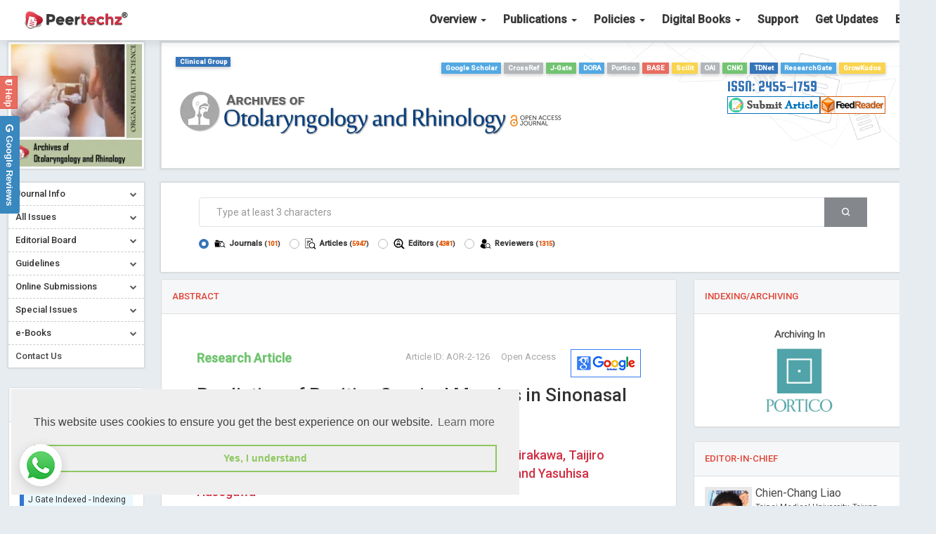

--- FILE ---
content_type: text/html; charset=UTF-8
request_url: https://www.peertechzpublications.org/abstracts/prediction-of-positive-surgical-margins-in-sinonasal-tract-squamous-cell-carcinoma
body_size: 25527
content:
<!DOCTYPE html>
<html lang="en">
<head>
  <meta charset="utf-8">
  <meta http-equiv="X-UA-Compatible" content="IE=edge">
  <link href="https://fonts.googleapis.com/css?family=Squada+One" rel="stylesheet"> 
  <link href="https://fonts.googleapis.com/css?family=Anton" rel="stylesheet"> 
  <meta name="robots" content="index, follow"/>
  <meta name="author" content="Peertechz Publications">
  <meta name="viewport" content="width=device-width, initial-scale=1, user-scalable=no">
  <title>Prediction of Positive Surgical Margins in Sinonasal Tract Squamous Cell Carcinoma | AOR</title>
  <meta property="og:url" content="https://www.peertechzpublications.org/abstracts/prediction-of-positive-surgical-margins-in-sinonasal-tract-squamous-cell-carcinoma" />
<meta property="og:type" content="abstract" />
<meta property="og:content" content="Prediction of Positive Surgical Margins in Sinonasal Tract Squamous Cell Carcinoma" />
<meta property="og:description" content="Background: In patients with clinical T4 (cT4) squamous cell carcinoma (SCC) of sinonasal tract who received surgery, the relationship between positive surgical margins and positive clinical N stage as diagnosed by the presence of cervical lymph node metastasis has not been investigated so far. Therefore, we investigated the relationship between positive surgical margins and preoperative parameters in patients with cT4 SCC of the sinonasal tract following surgery." />
<meta property="og:image" content="https://www.peertechzpublications.org/uploads/jou_73.jpg" />
<meta name="citation_title" content="Prediction of Positive Surgical Margins in Sinonasal Tract Squamous Cell Carcinoma" />
<meta name="citation_author" content="Yujiro Fukuda" />
<meta name="citation_author" content=" Hidenori Suzuki" />
<meta name="citation_author" content=" Nobuhiro Hanai" />
<meta name="citation_author" content=" Hitoshi Hirakawa" />
<meta name="citation_author" content=" Taijiro Ozawa" />
<meta name="citation_author" content=" Eiichi Sasaki" />
<meta name="citation_author" content=" Yasushi Yatabe" />
<meta name="citation_author" content=" Hiroshi Yamashita and Yasuhisa Hasegawa*" />
<meta name="citation_publication_date" content="2016-10-13 00:00:00" />
<meta name="citation_volume" content="2" />
<meta name="citation_issue" content="2" />
<meta name="citation_firstpage" content="56" />
<meta name="citation_lastpage" content="60" />
<meta name="citation_pdf_url" content="https://www.peertechzpublications.org/articles/prediction-of-positive-surgical-margins-in-sinonasal-tract-squamous-cell-carcinoma.pdf" />
<meta name="citation_journal_title" content="Archives of Otolaryngology and Rhinology" />

  <script type="text/javascript" src="//trendmd.s3.amazonaws.com/trendmd.min.js"></script>
  <script type="text/javascript">TrendMD.register({journal_id: 54517, element: '#trendmd-suggestions', track_id: null});</script> 

  <!-- TrendMD -->
  <meta name="DC.Title" content="Prediction of Positive Surgical Margins in Sinonasal Tract Squamous Cell Carcinoma"/>
  <meta name="DC.Creator" content="Yujiro Fukuda, Hidenori Suzuki, Nobuhiro Hanai, Hitoshi Hirakawa, Taijiro Ozawa, Eiichi Sasaki, Yasushi Yatabe, Hiroshi Yamashita and Yasuhisa Hasegawa*">
  <meta name="citation_date" content="2016-13-10"/>
  <meta name="DC.Description" content= "Background: In patients with clinical T4 (cT4) squamous cell carcinoma (SCC) of sinonasal tract who received surgery, the relationship between positive surgical margins and positive clinical N stage as diagnosed by the presence of cervical lymph node metastasis has not been investigated so far. Therefore, we investigated the relationship between positive surgical margins and preoperative parameters in patients with cT4 SCC of the sinonasal tract following surgery." />
  <!-- TrendMD -->

    <link rel="stylesheet" href="https://www.peertechzpublications.org/assets/css/fileupload/blueimp-gallery.min.css">
  <link rel="canonical" href="https://www.peertechzpublications.org/journals/archives-of-otolaryngology-and-rhinology/articles/volume-2/issue-2/prediction-of-positive-surgical-margins-in-sinonasal-tract-squamous-cell-carcinoma">  <link href="https://www.peertechzpublications.org/assets/images/favicon.png" rel="shortcut icon" />
  <link href="https://fonts.googleapis.com/css?family=Merriweather|Roboto:100,400,500" rel="stylesheet">
    <link rel="stylesheet" type="text/css" media="screen" href="https://www.peertechzpublications.org/assets/css/pz-style-journal.php" />
    <!--[if lt IE 9]>
      <script src="https://oss.maxcdn.com/html5shiv/3.7.2/html5shiv.min.js"></script>
      <script src="https://oss.maxcdn.com/respond/1.4.2/respond.min.js"></script>
      <![endif]-->
  <script>
					        var ci_csrf_enabled  = 0;
					        var ci_token_name    = 'csrf_oaj';
					        var ci_token_val	 = '';
					        var error_redirect	 = '';
					        var debug_enable	 = false;					        
				   		 </script>
				   		   <script>
    (function(i,s,o,g,r,a,m){i['GoogleAnalyticsObject']=r;i[r]=i[r]||function(){
    (i[r].q=i[r].q||[]).push(arguments)},i[r].l=1*new Date();a=s.createElement(o),
    m=s.getElementsByTagName(o)[0];a.async=1;a.src=g;m.parentNode.insertBefore(a,m)
    })(window,document,'script','https://www.google-analytics.com/analytics.js','ga');

    ga('create', 'UA-53299925-1', 'auto');
    ga('send', 'pageview');

  </script>
    <script src='https://www.google.com/recaptcha/api.js'></script>
    <!--<script type="text/javascript" async="async" defer="defer" data-cfasync="false" src="https://mylivechat.com/chatinline.aspx?hccid=28599328"></script>-->
  <link rel="canonical" href="https://www.peertechzpublications.org/abstracts/prediction-of-positive-surgical-margins-in-sinonasal-tract-squamous-cell-carcinoma" />  
  </head>
    <body class="pz-page-mini-header">
      <script>(function(d, s, id) {
	var js, fjs = d.getElementsByTagName(s)[0];
	if (d.getElementById(id)) return;
	js = d.createElement(s); js.id = id;
	js.src = "//connect.facebook.net/en_US/sdk.js#xfbml=1&version=v2.8&appId=318842371807399";
	fjs.parentNode.insertBefore(js, fjs);
}(document, 'script', 'facebook-jssdk'));</script>
<section id="pz-banner-one"> <!-- changed -->
	<div class="pz-nav-extension">
		<div class="pz-main-navbar-one pz-menu-common"> <!-- changed -->
			<nav class="navbar navbar-default navbar-fixed-top">
				<div class="container">
					<div class="navbar-header">
						<button type="button" class="navbar-toggle" data-toggle="collapse" data-target="#fullNavbar">
							<span class="icon-bar"></span>
							<span class="icon-bar"></span>
							<span class="icon-bar"></span>
						</button>
						<a class="navbar-brand" href="https://www.peertechzpublications.org"><img src="https://www.peertechzpublications.org/assets/images/ptz_logo.svg" class="img-responsive" alt="Peertechz Publications Inc."></a>
					</div>
					<div class="collapse navbar-collapse" id="fullNavbar">
						<ul class="nav navbar-nav navbar-right">
							<!--<li><a class="pz-gray-dark" href="< ?php echo SITEURL; ?>">Back to Home</a></li>-->
							<li class="dropdown single-column-dropdown">
	<a class="pz-gray-dark dropdown-toggle" href="javascript:void(0);" data-toggle="dropdown">Overview <span class="caret"></span></a>
	<div class="dropdown-menu">
		<div class="row">
			<div class="col-sm-24">
				<div class="pz-menu-section">
					<ul class="list-unstyled">
						<li><a href="https://www.peertechzpublications.org/about-peertechz-company">Introduction</a></li>
						<li><a href="https://www.peertechzpublications.org/subscribe">Subscribe</a></li>                        
						<li><a href="https://www.peertechzpublications.org/clients-voices">Testimonials</a></li>                        
						<li><a href="https://www.peertechzpublications.org/senior-team">Management</a></li>                        
						<li><a href="https://www.peertechzpublications.org/jobs-and-careers">Opportunities</a></li>
						<!-- <li><a href="">Contact Us</a></li>
						<li><a href="">By Journals</a></li> -->
																		<li><a href="https://www.peertechzpublications.org/news">Announcements</a></li>
						<li><a href="https://www.peertechzpublications.org/FAQs">FAQs</a></li>
					</ul>
				</div>
			</div>
		</div>
	</div>
</li>

<li class="dropdown single-column-dropdown">
	<a class="pz-gray-dark dropdown-toggle" href="javascript:void(0);" data-toggle="dropdown">Publications <span class="caret"></span></a>
	<div class="dropdown-menu">
		<div class="row">
			<div class="col-sm-24">
				<div class="pz-menu-section">
					<ul class="list-unstyled">
						<li><a href="https://www.peertechzpublications.org/a-to-z-journals">Journal Index</a></li>
						<li><a href="https://www.peertechzpublications.org/journal-by-categories">Journal By Categories</a></li>
					</ul>
				</div>
			</div>
		</div>
	</div>

	<!-- <div class="dropdown-menu">
		<div class="row">
			<div class="col-sm-8">
				<div class="pz-menu-section">
					<ul class="list-unstyled">
						<li><a href="https://www.medsciencegroup.us">Basic Medical Sciences Group</a></li>
						<li><a href="https://www.clinsurggroup.us">Clinical, Surgery and Medicine Group</a></li>
						<li><a href="https://www.neuroscigroup.us">Neuroscience and Mental Health Group</a></li>
						<li><a href="https://www.cancerresgroup.us">Oncology and Cancer Research Group</a></li>
						<li><a href="https://www.agriscigroup.us">Environmental and Agricultural Sciences Group</a></li>
					</ul>
				</div> 
			</div> 
			<div class="col-sm-8">
				<div class="pz-menu-section">
					<ul class="list-unstyled">
						<li><a href="https://www.veteringroup.us">Veterinary and Zoological Sciences Group</a></li>
						<li><a href="https://www.reprodgroup.us">Reproductive and Developmental Sciences Group</a></li>
						<li><a href="https://www.healthdisgroup.us">Health and Disease Prevention Group</a></li>
						<li><a href="https://www.foodscigroup.us">Nutrition and Food Science Group</a></li>
						<li><a href="https://www.organscigroup.us">Organ Health Sciences Group</a></li>
					</ul>
				</div>
			</div>
			<div class="col-sm-4">
				<div class="pz-menu-section">
					<ul class="list-unstyled">
						<li><a href="https://www.biolscigroup.us">Biological Sciences Group</a></li>
						<li><a href="https://www.chemisgroup.us">Chemistry Group</a></li>
						<li><a href="https://www.engineegroup.us">Engineering Group</a></li>
						<li><a href="https://www.pharmascigroup.us">Pharmacy Group</a></li>
						<li><a href="https://www.mathematicsgroup.us">Mathematics Group</a></li>
					</ul>
				</div>
			</div>
			<div class="col-sm-5">
				<p class="atoz_class"><a href="">A to Z Journals</a></p>
			</div>
		</div>
	</div> -->



	<!-- <div class="dropdown-menu">
		<div class="row">
			<div class="col-sm-24">
				<div class="pz-menu-section">
					<ul class="list-unstyled">
						<li><a href="https://www.peertechzpublications.org/journals">A-Z Journals</a></li>
						<li><a href="/discipline/clinical-group">Clinical Group</a></li>
						<li><a href="/discipline/life-sciences-group">Life Sciences Group</a></li>
						<li><a href="/discipline/chemistry-group">Chemistry Group</a></li>                        
						<li><a href="/discipline/engineering-group">Engineering Group</a></li>
						<li><a href="/discipline/medical-group">Medical Group</a></li>
						<li><a href="/discipline/pharma-group">Pharma Group</a></li>
						<li><a href="/discipline/mathematics-and-physics-group">Mathematics and Physics Group</a></li>
						<li><a href="https://www.peertechzpublications.org/group/pharma-group">Pharma Group</a></li>
                    </ul>
				</div>
			</div>
		</div>
	</div> -->
</li>

<!---<li class="dropdown single-column-dropdown">
	<a class="pz-gray-dark dropdown-toggle" href="javascript:void(0);" data-toggle="dropdown">Board Members<span class="caret"></span></a>
	<div class="dropdown-menu">
		<div class="row">
			<div class="col-sm-24">
				<div class="pz-menu-section">
					<ul class="list-unstyled">
						<li><a href="< ?php echo render_url('editor-in-chiefs'); ?>">Editor In Chiefs</a></li>
						<li><a href="< ?php echo render_url('editors'); ?>">Editorial Board</a></li>
						<li><a href="< ?php echo render_url('reviewers'); ?>">Reviewer Board</a></li>
						
					
                        </ul>
				</div>
			</div>
		</div>
	</div>
</li>-->


 
<li class="dropdown">
	<a class="pz-gray-dark dropdown-toggle" href="javascript:void(0);" data-toggle="dropdown">Policies <span class="caret"></span></a>
	<div class="dropdown-menu">
		<div class="container">
			<div class="row">
				<div class="col-sm-5">
					<div class="pz-menu-section">
						<b>Policies</b>
						<ul class="list-unstyled">
							<li><a href="https://www.peertechzpublications.org/licensing-policy">License Terms</a></li>
							<li><a href="https://www.peertechzpublications.org/authorship-criteria">Authorship Criteria</a></li>
							<li><a href="https://www.peertechzpublications.org/peertechz-open-access-policy">Open Access Policy</a></li>
							<li><a href="https://www.peertechzpublications.org/privacy-policy">Privacy Policy</a></li>
							<li><a href="https://www.peertechzpublications.org/peer-review-process">Review Guidelines</a></li>
							<li><a href="https://www.peertechzpublications.org/charges-waiver-and-withdrawal-policy">Charges, Waiver and Withdrawal Policy</a></li>
							<li><a href="https://www.peertechzpublications.org/plagiarism-policy">Plagiarism Policy</a></li>
							<li><a href="https://www.peertechzpublications.org/copyright-policy">Copyright Policy</a></li>                        
							<li><a href="https://www.peertechzpublications.org/author-complaint-process">Grievance, Author Issues</a></li>                        
							<li><a href="https://www.peertechzpublications.org/crossmark-policy">CrossMark Policy</a></li>
						</ul>
					</div>
				</div>
				<div class="col-sm-5">
					<div class="pz-menu-section">
						<ul class="list-unstyled">
							<li><a href="https://www.peertechzpublications.org/refund-policy">Refund Policy</a></li>
							<li><a href="https://www.peertechzpublications.org/reprint-policy">Reprint Policy</a></li>
							<li><a href="https://www.peertechzpublications.org/word-count-policy">Word Limit</a></li>
							<li><a href="https://www.peertechzpublications.org/terms-conditions-cancellation-policy">Terms of Service</a></li>
							<li><a href="https://www.peertechzpublications.org/cancellation-policy">Cancel Terms</a></li>
							<li><a href="https://www.peertechzpublications.org/conflict-of-interest">Conflict of Interest</a></li>
							<li><a href="https://www.peertechzpublications.org/human-animal-rights">Ethics: People & Animals</a></li>
							<li><a href="https://www.peertechzpublications.org/informed-consent-ethics">Informed Consent & Ethics</a></li>
						</ul>
					</div> 
				</div>
				<div class="col-sm-5">
					<div class="pz-menu-section">
						<b>Manuscript Guidelines</b>
						<ul class="list-unstyled">
							<li><a href="https://www.peertechzpublications.org/research-article-preparation-guidelines">Research Article Preparation Guidelines</a></li>
							<li><a href="https://www.peertechzpublications.org/docs/Review.docx">Review Report Template</a></li>
							<li><a href="https://www.peertechzpublications.org/docs/Case-Report.docx">Case Report Template</a></li>
							<li><a href="https://www.peertechzpublications.org/docs/Short-Communication.docx">Short Communication Template</a></li>
							<li><a href="https://www.peertechzpublications.org/docs/Proceedings.docx">Proceedings Template</a></li>
							<li><a href="https://www.peertechzpublications.org/docs/Editorial.docx">Editorial Guidelines</a></li>
							<li><a href="https://www.peertechzpublications.org/docs/Letter.docx">Letter Guidelines</a></li>
							<li><a href="https://www.peertechzpublications.org/docs/Commentarys.docx">Commentary Guidelines</a></li>
							<li><a href="https://www.peertechzpublications.org/docs/Clinical-Image.docx">Clinical Image Guidelines</a></li>
						</ul>
					</div>
				</div>
				<div class="col-sm-5">
					<div class="pz-menu-section">
						<!--<b>Guidelines</b>
						<ul class="list-unstyled">
							<li><a href="< ?php echo get_page_url(38); ?>">< ?php echo get_page_name(38); ?></a></li>-->
							<!--<li><a href="< ?php echo get_page_url(36); ?>">< ?php echo get_page_name(36); ?></a></li>-->
							<!--<li><a href="< ?php echo get_page_url(37); ?>">< ?php echo get_page_name(37); ?></a></li>-->
							<!--<li><a href="/article-processing-fee">Article processing charges</a></li>                         
							< ?php /*<li><a href="< ?php echo render_url('article-processing-fee') ?>">Article Processing Charges (APCs)</a></li> */ ?>
						</ul>
						
						<br>
						<b>Registrations</b>
						<br>-->
						<b>Other Services</b>
						<ul class="list-unstyled">
							<!--<li><a href="< ?php echo get_page_url(75); ?>">OAI-PMH</a></li>-->
							<li><a href="https://www.peertechzpublications.org/language-editing-services">Language Editing Services</a></li>
							<li><a href="https://www.peertechzpublications.org/publication-e-certification">Publication E-Certification   <span class="label label-danger">NEW</span></a></li>                        
							<li><a href="https://www.peertechzpublications.org/adding-commnets-pdf">Manuscript Alteration Service</a></li>
							<li><a href="https://www.peertechzpublications.org/authorguidelines">Author Guidelines</a></li>
							<li><a href="https://www.peertechzpublications.org/editorguidelines">Editor Guidelines</a></li>
							<li><a href="https://www.peertechzpublications.org/reviewerguidelines">Peer-Reviewer Guidelines</a></li>
							<li><a href="https://www.peertechzpublications.org/article-processing-fee">APC</a></li> 
						</ul>
					</div>
				</div>
				<div class="col-sm-4">
					<div class="pz-menu-section">
						<b>Collaborations</b>
						<ul class="list-unstyled">
							<!-- <li><a href="< ?php echo render_url('indexing-and-sharing') ?>">Indexing</a></li>
							<li><a href="< ?php echo render_url('collaborations-and-advertisements') ?>">Advertisement</a></li>-->
							<li><a href="https://www.peertechzpublications.org/membership">Membership</a></li>
						</ul>
					</div>
				</div>
			</div>
		</div>
		<div class="row pz-menu-submit-section">
			<div class="col-sm-24">
				<div class="pz-menu-submit">
                	<!-- <a href="https://www.peertechzpublications.org/submission" class="btn btn-primary" style="float:right;">Submit Now</a> -->
					<a href="https://www.peertechzpublications.net/ptz/about/submissions" class="btn btn-primary" style="float:right;">Submit Now</a>
					<b>Submit your Manuscript</b>
                    <div>Peertechz provides an Open Access platform to publish your best research and commentary across all areas.</div>
				</div>
			</div>
		</div>
	</div>
</li>

<!--<li class="dropdown single-column-dropdown">
	<a class="pz-gray-dark dropdown-toggle" href="javascript:void(0);" data-toggle="dropdown"> Special Issues  <span class="caret"></span></a>
	<div class="dropdown-menu">
		<div class="row">
			<div class="col-sm-24">
				<div class="pz-menu-section">
					<ul class="list-unstyled">
						<li><a href="< ?php echo render_url('special-issues'); ?>">Special Issues</a></li>
						<li><a href="< ?php echo render_url('propose-special-issue-title'); ?>">Propose Special Issue Title</a></li>
						<li><a href="< ?php echo get_page_url(44); ?>">Title Proposal Guidelines</a></li>
						<li><a href="< ?php echo get_page_url(45); ?>">Guidelines</a></li>
						<li><a href="< ?php echo get_page_url(46); ?>">FAQs</a></li>
					</ul>
				</div>
			</div>
		</div>
	</div>
</li>-->

<li class="dropdown single-column-dropdown">
	<a class="pz-gray-dark dropdown-toggle" href="javascript:void(0);" data-toggle="dropdown"> Digital Books <span class="caret"></span></a>
	<div class="dropdown-menu">
		<div class="row">
			<div class="col-sm-24">
				<div class="pz-menu-section">
					<ul class="list-unstyled">
						<li><a href="https://www.peertechzpublications.org/e-Books-Published">e-Books Published</a></li>
						<li><a href="https://www.peertechzpublications.org/author-feedback">Author Feedback</a></li>                        
						<li><a href="https://www.peertechzpublications.org/e-books">Published Books</a></li>
						<li><a href="https://www.peertechzpublications.org/e-books-author-guidelines">Author Guide</a></li>                        
						<li><a href="https://www.peertechzpublications.org/e-books-peer-peview-process">Review System/Evaluation</a></li>                                                
						<li><a href="https://www.peertechzpublications.org/e-books-types-categories">Book Types/Categories</a></li>                                                                        
					</ul>
				</div>
			</div>
		</div>
	</div>
</li>

<li>
	<a class="pz-gray-dark" href="https://www.peertechzpublications.org/contact">Support</a>
	<!-- <div class="dropdown-menu">
		<div class="row">
			<div class="col-sm-24">
				<div class="pz-menu-section">
					<ul class="list-unstyled">
						<li><a href="">Contact Us</a></li>                                                                       
					</ul>
				</div>
			</div>
		</div>
	</div> -->
</li>

<li>
	<a class="pz-gray-dark" href="https://www.peertechzpublications.org/subscribe">Get Updates</a>
	<!-- <div class="dropdown-menu">
		<div class="row">
			<div class="col-sm-24">
				<div class="pz-menu-section">
					<ul class="list-unstyled">
						<li><a href="">Contact Us</a></li>                                                                       
					</ul>
				</div>
			</div>
		</div>
	</div> -->
</li>
<li><a class="pz-gray-dark" href="https://peertechzpublications.blog/">Blog</a></li>

<!-- <li><a class="btn pz-search-btn" href="#searchModal" data-toggle="modal"><i class="pi-search"></i><span>Search</span></a></li> -->						</ul>
					</div>
				</div>
			</nav>
		</div>
	</div>
</section>





<!-- Go to www.addthis.com/dashboard to customize your tools -->
<script type="text/javascript" src="//s7.addthis.com/js/300/addthis_widget.js#pubid=ra-53edbb672a5e1e82"></script>

      <div class="pz-content"><!--
<div id="note" style="display:inline;">
<a href="< ?php echo (isset($hbanner) && !empty($hbanner) ? ($hbanner[0]['url']) : 'javascript:void(0);'); ?>"  ><img class="img-responsive" style="width: 663px;  height: auto; text-align:center; margin:0 auto; display:inline;" src="< ?php echo (isset($hbanner) && !empty($hbanner) ? check_image($hbanner[0]['image']) : '[data-uri]'); ?>" alt="Advertise with us"></a>
</div>
-->

	
	<section id="pz-advertisement-top" class="pz-advertisement-top hidden-xs">
		
	</section>

	<section id="pz-mini-header-journal">
		<div class="container">
        
        
			<div class="pz-mini-header-left">
				<div class="row">
					<div class="col-md-4">
						<div class="pz-journal-left">
                        
                       
                        
                        
							<div class="pz-article-img bdmi" style="background-image: url('[data-uri]');" data-src="https://www.peertechzpublications.org/uploads/jou_73.jpg" data-alt="Archives of Otolaryngology and Rhinology"></div>
							<div class="pz-full-left-sidebar">
								<div class="mini-sidebar">
									<ul id="accordion" class="accordion">
    <li class="">
    <div class="link">Journal Info<i class="fa fa-chevron-down"></i></div>
    <ul class="submenu">
    <li  class="leftmenu">
    <a href="https://www.peertechzpublications.org/journals/archives-of-otolaryngology-and-rhinology" >Home</a></li>
    <li  class="leftmenu" ><a href="https://www.peertechzpublications.org/journals/archives-of-otolaryngology-and-rhinology/about">About AOR</a></li>
    <li  ><a href="https://www.peertechzpublications.org/journals/archives-of-otolaryngology-and-rhinology/aims-and-scope" class="leftmenu">Aims and Scope</a></li>
    <li class="">
    <a href="https://www.peertechzpublications.org/journals/archives-of-otolaryngology-and-rhinology/call-for-papers" class="leftmenu">Call for Papers</a></li>
    
    <li class="">
    <a href="https://www.peertechzpublications.org/journals/archives-of-otolaryngology-and-rhinology/indexing-listing" class="leftmenu">Indexing & Archiving</a></li>
        
        <li class="">
    <a href="https://www.peertechzpublications.org/journals/archives-of-otolaryngology-and-rhinology/oai-pmh" class="leftmenu">OAI-PMH</a></li> 
        
    </ul>
    </li>
    <li class=""><div class="link">All Issues<i class="fa fa-chevron-down"></i></div>
    <ul class="submenu">
        <li ><a href="https://www.peertechzpublications.org/journals/archives-of-otolaryngology-and-rhinology/online-first" class="leftmenu">Online First</a></li>
    <li ><a href="https://www.peertechzpublications.org/journals/archives-of-otolaryngology-and-rhinology/current-issue" class="leftmenu">Current Issue</a></li>
    <li ><a href="https://www.peertechzpublications.org/journals/archives-of-otolaryngology-and-rhinology/previous-issue" class="leftmenu">Previous Issue</a></li>
    <li class="leftmenu" ><a href="https://www.peertechzpublications.org/journals/archives-of-otolaryngology-and-rhinology/archive">Archive</a></li>
    <li  class="leftmenu">
    <a href="https://www.peertechzpublications.org/journals/archives-of-otolaryngology-and-rhinology/articles">Table of Contents </a></li>
        </ul>
    </li>
    <li class=""><div class="link">Editorial Board<i class="fa fa-chevron-down"></i></div>
    <ul class="submenu">
            <li  ><a href="https://www.peertechzpublications.org/journals/archives-of-otolaryngology-and-rhinology/editorial-board" class="leftmenu">Editors</a></li>
            <li  ><a href="https://www.peertechzpublications.org/journals/archives-of-otolaryngology-and-rhinology/reviewer-board" class="leftmenu">Reviewers</a></li>
    
    </ul></li>
                    <li><div class="link">Guidelines<i class="fa fa-chevron-down"></i></div>
                    <ul class="submenu">
                    <li><a href="https://www.peertechzpublications.org/authorguidelines" class="leftmenu">for Authors</a></li>
                    <li><a href="https://www.peertechzpublications.org/reviewerguidelines" class="leftmenu">Peer-Reviewer</a></li>
                    <li><a href="/article-processing-fee" class="leftmenu">Processing Charges</a></li>                    
                    </ul>
                    </li>
                   
                    <li  class=""><div class="link">Online Submissions<i class="fa fa-chevron-down"></i></div>
                    <ul class="submenu">
                    <li ><a href="https://www.peertechzpublications.org/journals/archives-of-otolaryngology-and-rhinology/submission">Submit Manuscript</a></li>
                 <!-- <li><a href="< ?php echo render_url('register-as-editor'); ?>" target="_blank">Editor Registration</a></li>                
                    <li><a href="< ?php echo render_url('register-as-reviewer'); ?>"  target="_blank">Reviewer Registration</a></li> -->
                    </ul>
                    </li>
                  
            
                   
                   
                   
                    <li class=""><div class="link">Special Issues<i class="fa fa-chevron-down"></i></div>
                    <ul class="submenu">
                    <li  class="leftmenu">
                    <a href="https://www.peertechzpublications.org/journals/archives-of-otolaryngology-and-rhinology/special-issues">Special Issues <!-- <span class="label label-danger">NEW</span> --></a></li>
                    <li><a href="https://www.peertechzpublications.org/special-issue-proposal">Title Proposals</a></li>
                    <li><a href="https://www.peertechzpublications.org/special-issue-guidelines">Guidelines</a></li>
                    <li><a href="https://www.peertechzpublications.org/special-Issue-faqs">FAQs</a></li>
                    </ul>
                    </li>
                   
                   
                   
                    <li><div class="link">e-Books<i class="fa fa-chevron-down"></i></div>
                    <ul class="submenu">
                    <li><a href="https://www.peertechzpublications.org/e-books">e-Books</a></li>
                    <li><a href="https://www.peertechzpublications.org/e-books-author-guidelines">Guidelines</a></li>
                    <li><a href="https://www.peertechzpublications.org/e-books-peer-peview-process">Peer-review Process</a></li>                
                    <li><a href="https://www.peertechzpublications.org/e-books-types-categories">Types & Categories</a></li>
                    </ul>
                    </li>
                                        <li  ><div class="link"><a href="https://www.peertechzpublications.org/journals/archives-of-otolaryngology-and-rhinology/contact-us"><span style="font-weight: 500; font-size: 13px;">Contact Us</span></div></a></li>
                    </ul> 
                    </div>
                    
                    </div>
              <div>&nbsp;</div>    
                            
                            
                            
                            
                            
                                   
<div class="panel panel-default pz-panel-box">
		<div class="panel-heading">
			<h4 class="panel-title">Indexing & Archiving</h4>
		</div>
		<div class="panel-body pz-grid-blocks">
<div class="container2" id="container2">


<ol class="marquee">
    
    
    <li>
        <a href="https://v2.sherpa.ac.uk/view/publication_by_publisher/2636.html" target="_blank">Sherpa/Romeo</a>
         <a href="https://orcid.org/content/requiring-orcid-publication-workflows-open-letter" target="_blank">ORCID (Signatory Publisher)</a>
         <a href="http://www.ithenticate.com/" target="_blank">iThenticate - Plagiarism Checker</a>
         <a href="https://search.crossref.org/?q=Peertechz+10.17352" target="_blank">CrossRef Meta Data User - Indexing</a>
         <a href="https://jgateplus.com/admin/footer-html/PublisherPartners.jsp" target="_blank">J Gate Indexed - Indexing</a>
         <a href="https://sfdora.org/signers/" target="_blank">DORA - San Francisco Declaration on Research Assessment</a>
         <a href="https://www.portico.org/publishers/peertechz/" target="_blank">Portico - Archiving</a>
         <a href="https://www.base-search.net/Search/Results?q=dccoll:ftpeertechz&refid=dctableen" target="_blank">BASE (Bielefeld Academic Search Engine) - Indexing</a>
         <a href="https://www.scilit.net/publisher/3179" target="_blank">Scilit - Indexing</a>
         <a href="https://www.openarchives.org/Register/BrowseSites" target="_blank">Open Archives Initiative  - Indexing</a>
         <a href="http://oversea.cnki.net/kns55/oldnavi/n_Navi.aspx?NaviID=48&Flg=local" target="_blank">CNKI-Archiving</a>
         <a href="https://journals.indexcopernicus.com/" target="_blank">Index Copernicus - Indexing (Underevaluation)</a>
         <a href="https://tdnet.io" target="_blank">TDNet - Indexing</a>
         <a href="https://hollis.harvard.edu" target="_blank">HOLLIS catalog tool - Powered by Harward Library</a>
         <a href="https://www.growkudos.com/about" target="_blank">GrowKudos-Indexing</a>
         <a href="https://app.dimensions.ai/discover/publication?search_text=10.17352&search_type=kws&search_field=full_search" target="_blank">Dimensions</a>
         <a href="#" target="_blank">Academic Microsoft</a>
         <a href="https://bit.ly/3pfcZ1k" target="_blank">ScienceOpen</a>
         </li>
   
    </ol>
     

</div>
<a href="https://www.peertechzpublications.org/indexing-and-sharing" target="_blank"  class="btn btn-default">Readmore</a>  </div>
 

                            </div>
                            
                            
                            
                            
                            
                            
                            
                     <!--       
                        <div class="panel panel-default pz-panel-box">
		<div class="panel-heading">
			<h4 class="panel-title">We are...</h4>
		</div>
		<div class="panel-body"  style="padding:5px;">
			<div class="owl-carousel-ad">
				  <a href="https://search.crossref.org/?q=< ?php echo $journal['name'];?>" target="_blank"><img src="https://assets.crossref.org/logo/member-badges/member-badge-metadata-user.svg" alt="Crossref Metadata User Badge" class="pz-article-img bdmi"></a>
                  <a href="https://search.crossref.org/?q=Peertechz+10.17352"><img src="https://www.peertechzpublications.org/images/doi-banner.jpg" alt="DOI Banner Logo" class="pz-article-img bdmi"></a>
                  <a href="https://www.crossref.org/services/similarity-check/" target="_blank"><img src="https://www.peertechzpublications.org/images/crossrefsimilarity.png" alt="CrossMark Similarity Check" class="pz-article-img bdmi"></a>
                  <a href="http://www.ithenticate.com/" target="_blank"><img src="https://www.peertechzpublications.org/images/ithenticate.png" alt="Ithenticate Plagiarism Checking" class="pz-article-img bdmi"></a>                  
			</div>
		</div>
	</div>-->
                        
                          
                            
                          
                          
                            
							<div class="pz-advertisement-left hidden-xs" align="center">
								<small>Advertisement</small>
								 <a href="https://www.peertechzpublications.org/submission" ><img class="dmi" src="[data-uri]" data-src="https://www.peertechzpublications.org/uploads/ad_60.gif" alt="https://www.peertechzpublications.org/submission"></a> 
							</div>

						
                        
                        
                        
                        </div>
                                              
                        
					</div>
                    
                    
					<div class="col-md-20">
                    
                    

                    
						<div class="pz-content-title">
                        <div align="right">                          
        <label class="label label-primary" style="float:left;">Clinical Group</label>                
		<label class="label label-info">Google Scholar</label>
		<label class="label label-default">CrossRef</label>
		<label class="label label-success">J-Gate</label>
        <label class="label label-info">DORA</label>
        <label class="label label-default">Portico</label>
        <label class="label label-danger">BASE</label>
        <label class="label label-warning">Scilit</label>
        <label class="label label-default">OAI</label>
        <label class="label label-success">CNKI</label>
        <label class="label label-primary">TDNet</label>
        <label class="label label-info">ResearchGate</label>
        <label class="label label-warning">GrowKudos</label>                 
</div> 
                        
							<div class="row">
                            
                            
                            
								<div class="col-sm-24">
 									<span class="elegantshd">
								 <a href="https://portal.issn.org/resource/ISSN/2455-1759" target="_blank">ISSN: 2455-1759 </a>
                                 
                                  <br />
 <a href="https://www.peertechzpublications.org/rss-feed/AOR" title="Abstract in RSS Feeds" target="_blank" style="color:#FFF;"><img src="https://www.peertechzpublications.org/images/rss-btn.png" class="img-responsive" align="right" alt="Archives of Otolaryngology and Rhinology" /> </a>

	<span > <a href="https://www.peertechzpublications.org/journals/archives-of-otolaryngology-and-rhinology/submission"><img src="https://www.peertechzpublications.org/images/submit-btn.png" alt="Submit Manuscript" title="Submit your Research"  class="img-responsive" align="right"/></a></span>
                             
                                  
                                    </span>
                                    
									  
                         
                               <!-- <span class="ctrn3"> < ?php echo $journal['category_name'];?></span>
                                <span class="ctrn2"><a href="https://creativecommons.org/about/program-areas/open-access/" target="_blank">CC by</a></span>-->
                               
                               
                               <!-- <span class="ctrn2">
< ?php 
										$journal['title_data'] = json_decode($journal['title_data']);
										if(!empty($journal['title_data']))
										foreach ($journal['title_data'] as $row) {
											echo '<div class="pz-journal-badges">
													<a href="'.($row->link!='' ? $row->link : '#' ).'" '.($row->link!='' ? '' : 'onClick="return false;"' ).' >
													<p>'.$row->title.' : '.$row->value.'</p> 
													</a>
												</div>';
										}
									?>                                    
                                    
                                    </span>
-->

                                    
 
									<h1 class="pz-mini-journal-title">
									
                                    <img src="https://www.peertechzpublications.org/images/HEADERS/archives-of-otolaryngology-and-rhinology.png" class="bdmi img-responsive" alt="Archives of Otolaryngology and Rhinology">
                                    
									<!-- < ?php echo $journal['name'];?> -->
                                    
                                                                          
                                     
                                    <span id='badgeCont545599' style='width:26px'></span>
                                    </h1>
                                   
                                   
								</div>
							</div>
							<div class="row">
								<div class="col-sm-24">
                      
                                                           
                               
                             <!-- <label class="label label-info"><a href="< ?php echo render_url('rss-feed'.DS.$journal['short_name']); ?>" title="RSS Feeds" target="_blank" style="color:#FFF;">
                                Abstracts by RSS <i class="fa fa-rss"></i></a></label>
                                
                                 <label class="label label-default">CC By</label>
								    
                           

									 <div class="pz-journal-badges">
										<p class="label label-info">DOI</p> 
									</div> -->
                                     
							 
									
								</div>


							</div>
                            
                                
  
                            
						</div>



						<div class="srbx">
	<section id="pz-searchbar-2">
					          <div id="pz-searchbartextbox">
					            
                                
                                
                                <div class="input-group">
					              <input type="text" class="form-control pz-search-input" placeholder="Type at least 3 characters" id="pz-search-form-2">
					              <span class="input-group-btn">
					                <a href="javascript:void(0);" class="btn pz-gray"><i class="pi-search"> </i></a>
					              </span>
					            </div>
					            <div class="pz-search-filter-2">
                                
                      
                      
                      
                                
<!-- Language Translator -->
<div id="google_translate_element" style="float:right;"></div>
<script type="text/javascript">
function googleTranslateElementInit() {
  new google.translate.TranslateElement({pageLanguage: 'en', includedLanguages: 'cs,da,de,el,en,fr,fy,ga,id,it,ja,ka,ko,la,nl,sv,zh-CN,zh-TW', layout: google.translate.TranslateElement.InlineLayout.HORIZONTAL, multilanguagePage: true, gaTrack: true, gaId: 'UA-53299925-1'}, 'google_translate_element');
}

</script>
        
        <!-- Language Translator -->           

                                      
					              <ul class="list-inline" style="font-size:75%;">
					                <li><input type="radio" name="pz-search-radio"  data-entity="journals" id="pz-search-journals" checked="checked">
                                    <label for="pz-search-journals"><span><img src="https://www.peertechzpublications.org/images/search-journals.svg"  alt="Search Journals"/>&nbsp;Journals&nbsp;<span class="small">(<span style="color:#df5200;">101</span>)</span></span></li>
					                <li><input type="radio" name="pz-search-radio" id="pz-search-articles" data-entity="articles">
                                    <label for="pz-search-articles"><span><img src="https://www.peertechzpublications.org/images/search-articles.svg" alt="Search Articles"/>&nbsp;Articles&nbsp;<span class="small">(<span style="color:#df5200;">5947</span>)</span></span></label></li>
					                <li><input type="radio" name="pz-search-radio" id="pz-search-editors" data-entity="editors">
                                    <label for="pz-search-editors"><span><img src="https://www.peertechzpublications.org/images/search-editors.svg" alt="Search Editors"/>&nbsp;Editors&nbsp;<span class="small">(<span style="color:#df5200;">4381</span>)</span></span></label></li>
					                <li><input type="radio" name="pz-search-radio" id="pz-search-reviewers" data-entity="reviewers">
                                    <label for="pz-search-reviewers"><span><img src="https://www.peertechzpublications.org/images/search-reviewers.svg" alt="Search Reviewers"/>&nbsp;Reviewers&nbsp;<span class="small">(<span style="color:#df5200;">1315</span>)</span></span></li>
                                    
                                    
					              </ul>
                                  
                                  
                                  
					            </div>
					          </div>
                              </section>
					      
                          
                          
                          
                          
                            <section id="pz-search-result-section-2">
					          <div class="pz-search-journals" style="max-width:100%;margin:auto; display:table-row-group;"> 
					            <ul class="list-unstyled" id="pz-search-results-2"></ul>
					          </div>
					        </section>
					  
                      
                      
                        </div>
                        
                        
                        
                        

                        
                        

						<div class="row">
                        
                        
                        
                        
                        
                        
							<div class="col-sm-16">
                            
                            
                            
								<div class="pz-content-right">
                                
                                

                                
								<!--<div class="pz-journal-static-content text-center">
									<a href="< ?php echo (isset($hbanner) && !empty($hbanner) ? ($hbanner[0]['url']) : 'javascript:void(0);'); ?>"  ><img class="img-responsive" style="width: 663px;  height: auto; margin-bottom: 10px;" src="< ?php echo (isset($hbanner) && !empty($hbanner) ? check_image($hbanner[0]['image']) : '[data-uri]'); ?>" alt="Advertise with us"></a>
								</div>-->
                                
              
                                
                                
                                
                                
<div class="pz-journal-static-content pz-journal-home-static">
<div class="col-sm-24" style="padding:0px;">
<div class="pz-content">
<div class="panel panel-default pz-panel-box">
<div class="panel-heading">
<h4 class="panel-title">Abstract</h4>
</div>
<div class="panel-body pz-grid-blocks"  style="padding:50px;">
                                    
                                    
    <span>                                                <a href="https://scholar.google.com/scholar?hl=en&as_sdt=0%2C5&q=10.17352/2455-1759.000026&btnG=" title="Google Scholar Indexed Article" alt="Google Scholar Indexed Article" target="_blank" ><img src="https://www.peertechzpublications.org/images/google-scholar-icon.png" align="right" style="margin-left:5px;"/></a>
                                                </span>  
                        

<span class="pz-article-box-label" style="text-align:right; float:right;">Open Access</span> <span class="pz-article-box-label" style="color:#72C472; font-size:18px; font-weight:bold;">Research Article </span>
<span class="pz-article-box-label pull-right">Article ID: AOR-2-126</span>                                    
                                    
                                    
                                    
<span data-badge-popover="right" data-badge-type="donut" data-doi="10.17352/2455-1759.000026" data-condensed="true" data-hide-no-mentions="true" data-hide-less-than="1" class="altmetric-embed" style="float:right;"></span>
                                    
									<h2 style="color: #333; font-size:26px; line-height:35px;">
									
									<span class="__dimensions_badge_embed__" data-doi="10.17352/2455-1759.000026" data-hide-zero-citations="true" data-style="small_circle" style="float:left; margin-right:10px;"></span><script async src="https://badge.dimensions.ai/badge.js" charset="utf-8"></script>
                                    
									Prediction of Positive Surgical Margins in Sinonasal Tract Squamous Cell Carcinoma                                    
                                    </h2>
									<h3 style="color: #cf2f41; font-size:18px; line-height:26px;">Yujiro Fukuda, Hidenori Suzuki, Nobuhiro Hanai, Hitoshi Hirakawa, Taijiro Ozawa, Eiichi Sasaki, Yasushi Yatabe, Hiroshi Yamashita and Yasuhisa Hasegawa*</h3>
									
									<p><p><strong>Background: </strong>In patients with clinical T4 (cT4) squamous cell carcinoma (SCC) of sinonasal
tract who received surgery, the relationship between positive surgical margins and positive clinical N
stage as diagnosed by the presence of cervical lymph node metastasis has not been investigated so
far. Therefore, we investigated the relationship between positive surgical margins and preoperative
parameters in patients with cT4 SCC of the sinonasal tract following surgery.&nbsp;</p><p><strong>Methods:</strong> Forty-one patients who underwent surgery for cT4 SCC of the sinonasal tract were
investigated and survival rates were calculated using the Kaplan-Meier method. The relationship
between surgical margins and preoperative parameters was analyzed.&nbsp;</p><p><strong>Results:</strong> Both positive surgical margins and clinical N stage were significantly correlated with
shorter survival rate by log-rank test.&nbsp;</p><p><strong>Conclusion:</strong> Positive surgical margins can be predicted based on clinical N stage in patients
with cT4 SCC of the sinonasal tract.</p></p>
                                    <p style="background:#fff; padding:5px;"><span class="pz-article-box-label" style="font-size:16px;">Keywords:  </span>
                                    
                                     
                                    </p>  
                                    <p style="background:#fff; box-shadow:1px 2px 2px #CCC; padding:5px;"><span class="pz-article-box-label" style="font-size:16px;">Published on: Oct 13, 2016</span>
                                    <span class="pz-article-box-label pull-right" style="font-size:16px;">Pages: 56-60</span></p>
                                    
                                    
									<p align="right">
									<a class="btn btn-primary btn-sm" href="https://www.peertechzpublications.org/articles/AOR-2-126.pdf">Full Text PDF</a>
                                    
                                    
 
									
                                    <a class="btn btn-success btn-sm" href="https://www.organscigroup.us/Otolaryngology-Rhinology/AOR-2-126.php">Full Text HTML</a>
                                    
                                    
                                    
                                    
                                    													<a href="https://dx.doi.org/10.17352/2455-1759.000026" class="btn pz-gray btn-sm">DOI: 10.17352/2455-1759.000026</a>
                                    
                                    
                                   <br />
 
 
 





                                    
                                    
                                    
                                                  
                                                    
                                                    
													 												
                                                     



  <a data-target="crossmark" href="https://crossmark.crossref.org/dialog/?doi=10.17352/2455-1759.000026&domain=pdf&date_stamp=2016-10-13" class="btn btn-link ctrn2"  target="_blank" >CrossMark</a>                                                     
                                                     


<a href="https://publons.com/search/?search=10.17352/2455-1759.000026" class="btn btn-link ctrn2" target="_blank" title="Click and find article in Publons">Publons</a>

<a href="https://hollis.harvard.edu/primo-explore/fulldisplay?docid=TN_crossref10.17352/2455-1759.000026&context=PC&vid=HVD2&search_scope=everything&tab=everything&lang=en_US" class="btn btn-link ctrn2"   target="_blank" title="Click and find article in Harvard Library HOLLIS Catalog Tool">Harvard Library HOLLIS</a>


<a href="https://searchit.libraries.wsu.edu/primo-explore/fulldisplay?docid=TN_crossref10.17352/2455-1759.000026&context=PC&vid=WSU&search_scope=WSU_everything&tab=default_tab&lang=en_US" class="btn btn-link ctrn2"   target="_blank" title="Click and find article in WSU Libraries Search IT">Search IT</a>					
              <a href="https://www.semanticscholar.org/search?q='Prediction of Positive Surgical Margins in Sinonasal Tract Squamous Cell Carcinoma'&sort=relevance" class="btn btn-link ctrn2" target="_blank" title="Click and find article in Semantic Scholar">Semantic Scholar</a>   
              
 <a href="https://search.crossref.org/?q=10.17352/2455-1759.000026&from_ui=yes" class="btn btn-link ctrn2" target="_blank" title="Click and get citations BibTex, RIS, APA, Harvard, IEEE, MLA, Vancouver and Chicago formats">Get Citation</a>                    
                    
      <a href="https://www.base-search.net/Search/Results?lookfor=10.17352/2455-1759.000026" class="btn btn-link ctrn2" target="_blank" title="Click and find article in Base Search by Bielefeld University Library">Base Search</a>

<a href="https://www.scilit.net/articles/search?q=doi:10.17352/2455-1759.000026" class="btn btn-link ctrn2" target="_blank" title="Click and find article in Scilit developed and maintained by the open access publisher MDPI">Scilit</a>

<a href="https://www.peertechzpublications.org/oai-pmh?verb=GetRecord&metadataPrefix=oai_dc&identifier=oai:www.peertechzpublications.org:10.17352/2455-1759.000026" class="btn btn-link ctrn2" target="_blank" title="Click and find article in OAI-PMH format">OAI-PMH</a>

<a href="https://www.researchgate.net/search?q=Prediction of Positive Surgical Margins in Sinonasal Tract Squamous Cell Carcinoma" class="btn btn-link ctrn2" target="_blank" title="Click and find article in ResearchGate">ResearchGate</a>
<a href="https://academic.microsoft.com/search?q=Prediction of Positive Surgical Margins in Sinonasal Tract Squamous Cell Carcinoma" class="btn btn-link ctrn2" target="_blank" title="Click and find article in Academic Microsoft">Academic Microsoft</a>
<a href="https://www.growkudos.com/search?q=https://dx.doi.org/10.17352/2455-1759.000026" class="btn btn-link ctrn2" target="_blank" title="Click and find article in GrowKudos">GrowKudos</a>

<a href="https://uspc-upde.primo.exlibrisgroup.com/discovery/search?vid=33USPC_UPDE:UPDE&tab=Tout_sauf_ebsco&mode=basic&displayMode=full&bulkSize=10&highlight=true&dum=true&query=any,contains,10.17352/2455-1759.000026&displayField=all&pcAvailabiltyMode=true" class="btn btn-link ctrn2" target="_blank" title="Click and find article in Universite de Paris">Universite de Paris</a>

<a href="https://alliance-primo.hosted.exlibrisgroup.com/primo-explore/search?query=any,contains,10.17352/2455-1759.000026&tab=default_tab&search_scope=all&vid=UW&offset=0" class="btn btn-link ctrn2" target="_blank" title="Click and find article in UW Libraries ">UW Libraries </a>

<a href="https://sjsu-primo.hosted.exlibrisgroup.com/primo-explore/search?query=any,contains,10.17352/2455-1759.000026&tab=articles&search_scope=ALL_ARTICLES&vid=01CALS_SJO&lang=en_US&offset=0" class="btn btn-link ctrn2" target="_blank" title="Click and find article in SJSU King Library">SJSU King Library</a>


<a href="https://sjsu-primo.hosted.exlibrisgroup.com/primo-explore/search?query=any,contains,10.17352/2455-1759.000026&tab=articles&search_scope=ALL_ARTICLES&vid=01CALS_SJO&lang=en_US&offset=0" class="btn btn-link ctrn2" target="_blank" title="Click and find article in SJSU King Library">SJSU King Library</a>

<a href="https://nus.summon.serialssolutions.com/search?s.q=10.17352/ijpsdr.000033#!/search?ho=f&l=en&q=10.17352/2455-1759.000026" class="btn btn-link ctrn2" target="_blank" title="Click and find article in NUS Library">NUS Library</a>

<a href="https://mcgill.on.worldcat.org/search?databaseList=283%2C638&queryString=ti%3A'Prediction of Positive Surgical Margins in Sinonasal Tract Squamous Cell Carcinoma'=on&scope=" class="btn btn-link ctrn2" target="_blank" title="Click and find article in McGill">McGill</a>                                     

<a href="https://soeg.kb.dk/discovery/search?query=any,contains,10.17352/2455-1759.000026&tab=Everything&search_scope=MyInst_and_CI&vid=45KBDK_KGL:KGL&lang=en&offset=0&pcAvailability=true" class="btn btn-link ctrn2" target="_blank" title="Click and find article in DET KGL BIBLiOTEK">DET KGL BIBLiOTEK</a>


<a href="https://jculibrary.on.worldcat.org/search?databaseList=&queryString='Prediction of Positive Surgical Margins in Sinonasal Tract Squamous Cell Carcinoma'=true&expandSearch=on&translateSearch=true" class="btn btn-link ctrn2" target="_blank" title="Click and find article in JCU Discovery">JCU Discovery</a>                                     

<a href="https://ulima.summon.serialssolutions.com/#!/search?ho=f&l=es-ES&q='Prediction of Positive Surgical Margins in Sinonasal Tract Squamous Cell Carcinoma'" class="btn btn-link ctrn2" target="_blank" title="Click and find article in Universidad De Lima">Universidad De Lima</a>

<a href="https://www.worldcat.org/search?qt=worldcat_org_all&q='Prediction of Positive Surgical Margins in Sinonasal Tract Squamous Cell Carcinoma'" class="btn btn-link ctrn2" target="_blank" title="Click and find article in WorldCat">WorldCat</a>

<a href="https://vu.on.worldcat.org/search?databaseList=&queryString='Prediction of Positive Surgical Margins in Sinonasal Tract Squamous Cell Carcinoma'&clusterResults=true" class="btn btn-link ctrn2" target="_blank" title="Click and find article in VU on WorldCat">VU on WorldCat</a>
              
                    

                    				
									</p>
								</div>
                                </div>
</div>
</div>
</div>
                                
                                

<div class="col-sm-24" style="padding:0px;">
<div class="pz-content-right">
<div class="panel panel-default pz-panel-box">
<div class="panel-body pz-grid-blocks">
<div id="trendmd-suggestions"></div>
</div></div></div></div>
                              
								
<!--<p><embed src="< ?php echo render_url(($spi==TRUE ? 'special-issue-' : '').'articles'.DS.$article['slug'].'.pdf') ?>" type="application/pdf" style="height:600px; width:100%;"></p>-->
		</div>
	</div>
    
    
    
    
	<div class="col-sm-8">
		<div class="pz-journal-right">
			
			<div class="pz-side-bar">
	
    
    
 
	<div class="panel panel-default pz-panel-box">
		
 
        
 <div class="panel-heading">
			<h4 class="panel-title">Indexing/Archiving</h4>
		</div>
        
		<div class="panel-body" align="center">
			<a href="https://www.portico.org/publishers/peertechz/" target="_blank"><img src="/images/portico-archiving.jpg" class="bdmi" width="130"/></a>
			</div>
	 
	</div>
 
    
    
    
    
    <!--
    
    < ?php if (!empty($ads)){?>
	<div class="panel panel-default pz-panel-box">
		
 
        
        <div class="panel-heading">
        
        
        
			<h4 class="panel-title">Indexing and info</h4>
		</div>
        
        
		<div class="panel-body">
        <div class="owl-carousel-ad">
					< ?php foreach ($ads as $ad) { ?>
                    <a href="< ?php echo $ad['url'];?>" target="_blank" class="tag3">< ?php echo $ad['name'];?></a>
                    < ?php } ?>
				</div>

			</div>
	 
	</div>
	< ?php } ?>
    
    
    -->
    
    
    
     
	
	<div class="panel panel-default pz-panel-box">
		<div class="panel-heading">
			<h4 class="panel-title">Editor-in-Chief</h4>
		</div>
		<div class="panel-body">
			<div class="owl-carousel-ad">
								
					<a class="card item" target="_blank" href="https://www.cancerresgroup.us/journals/international-journal-of-immunotherapy-and-cancer-research/editor-in-chief/william-cs-cho">
						<table>
							<tr>
								<td class="pz-eic-member-imagetd" valign="top">
									<img data-src="https://www.peertechzpublications.org/uploads/eic_35.png?183F" src="[data-uri]" class="img-responsive pz-eic-member-image dmi" alt="" />
								</td>
								<td valign="top">
									<div class="edcscroll">	
										<span class="panel-title">William CS Cho</span>	  <br/>
										<span class="small">Queen Elizabeth Hospital, Hong Kong</span> <br/>
										<span class="small">International Journal of Immunotherapy and Cancer Research</span>
									</div>
								</td>
							</tr>
						</table>
					</a>
				
								
					<a class="card item" target="_blank" href="https://www.medsciencegroup.us/journals/archives-of-nursing-practice-and-care/editor-in-chief/chien-chang-liao">
						<table>
							<tr>
								<td class="pz-eic-member-imagetd" valign="top">
									<img data-src="https://www.peertechzpublications.org/uploads/eic_28.png?WAS4" src="[data-uri]" class="img-responsive pz-eic-member-image dmi" alt="" />
								</td>
								<td valign="top">
									<div class="edcscroll">	
										<span class="panel-title">Chien-Chang Liao</span>	  <br/>
										<span class="small">Taipei Medical University, Taiwan</span> <br/>
										<span class="small">Archives of Nursing Practice and Care</span>
									</div>
								</td>
							</tr>
						</table>
					</a>
				
								
					<a class="card item" target="_blank" href="https://www.organscigroup.us/journals/archives-of-otolaryngology-and-rhinology/editor-in-chief/peter-j-catalano">
						<table>
							<tr>
								<td class="pz-eic-member-imagetd" valign="top">
									<img data-src="https://www.peertechzpublications.org/uploads/eic_47.JPG?ENMP" src="[data-uri]" class="img-responsive pz-eic-member-image dmi" alt="" />
								</td>
								<td valign="top">
									<div class="edcscroll">	
										<span class="panel-title">Peter J Catalano</span>	  <br/>
										<span class="small">Tufts University, USA</span> <br/>
										<span class="small">Archives of Otolaryngology and Rhinology</span>
									</div>
								</td>
							</tr>
						</table>
					</a>
				
								
					<a class="card item" target="_blank" href="https://www.clinsurggroup.us/journals/global-journal-of-obesity-diabetes-and-metabolic-syndrome/editor-in-chief/hon-pierre-guertin">
						<table>
							<tr>
								<td class="pz-eic-member-imagetd" valign="top">
									<img data-src="https://www.peertechzpublications.org/uploads/eic_43.png?WT84" src="[data-uri]" class="img-responsive pz-eic-member-image dmi" alt="" />
								</td>
								<td valign="top">
									<div class="edcscroll">	
										<span class="panel-title">Hon. Pierre Guertin</span>	  <br/>
										<span class="small">Laval University, Canada</span> <br/>
										<span class="small">Global Journal of Obesity, Diabetes and Metabolic Syndrome</span>
									</div>
								</td>
							</tr>
						</table>
					</a>
				
								
					<a class="card item" target="_blank" href="https://www.healthdisgroup.us/journals/archives-of-community-medicine-and-public-health/editor-in-chief/richard-hogston">
						<table>
							<tr>
								<td class="pz-eic-member-imagetd" valign="top">
									<img data-src="https://www.peertechzpublications.org/uploads/eic_4.jpg?B7ED" src="[data-uri]" class="img-responsive pz-eic-member-image dmi" alt="" />
								</td>
								<td valign="top">
									<div class="edcscroll">	
										<span class="panel-title">Richard Hogston</span>	  <br/>
										<span class="small">Leeds Beckett University, UK</span> <br/>
										<span class="small">Archives of Community Medicine and Public Health</span>
									</div>
								</td>
							</tr>
						</table>
					</a>
				
								
					<a class="card item" target="_blank" href="https://www.chemisgroup.us/journals/international-journal-of-nanomaterials-nanotechnology-and-nanomedicine/editor-in-chief/arghya-narayan-banerjee">
						<table>
							<tr>
								<td class="pz-eic-member-imagetd" valign="top">
									<img data-src="https://www.peertechzpublications.org/uploads/eic_30.png?8W2E" src="[data-uri]" class="img-responsive pz-eic-member-image dmi" alt="" />
								</td>
								<td valign="top">
									<div class="edcscroll">	
										<span class="panel-title">Arghya Narayan Banerjee</span>	  <br/>
										<span class="small">Yeungnam University, South Korea</span> <br/>
										<span class="small">International Journal of Nanomaterials, Nanotechnology and Nanomedicine</span>
									</div>
								</td>
							</tr>
						</table>
					</a>
				
								
					<a class="card item" target="_blank" href="https://www.healthdisgroup.us/journals/annals-of-antivirals-and-antiretrovirals/editor-in-chief/peter-lloyd-nara">
						<table>
							<tr>
								<td class="pz-eic-member-imagetd" valign="top">
									<img data-src="https://www.peertechzpublications.org/uploads/eic_48.jpg?86MZ" src="[data-uri]" class="img-responsive pz-eic-member-image dmi" alt="" />
								</td>
								<td valign="top">
									<div class="edcscroll">	
										<span class="panel-title">Peter Lloyd Nara</span>	  <br/>
										<span class="small">Private Compnay- Biological Mimetics, Inc., USA</span> <br/>
										<span class="small">Annals of Antivirals and Antiretrovirals</span>
									</div>
								</td>
							</tr>
						</table>
					</a>
				
								
					<a class="card item" target="_blank" href="https://www.engineegroup.us/journals/journal-of-civil-engineering-and-environmental-sciences/editor-in-chief/hongxing-dai">
						<table>
							<tr>
								<td class="pz-eic-member-imagetd" valign="top">
									<img data-src="https://www.peertechzpublications.org/uploads/eic_13.jpg?RXYS" src="[data-uri]" class="img-responsive pz-eic-member-image dmi" alt="" />
								</td>
								<td valign="top">
									<div class="edcscroll">	
										<span class="panel-title">Hongxing Dai</span>	  <br/>
										<span class="small">Beijing University of Technology , PR China</span> <br/>
										<span class="small">Journal of Civil Engineering and Environmental Sciences</span>
									</div>
								</td>
							</tr>
						</table>
					</a>
				
								
					<a class="card item" target="_blank" href="https://www.biolscigroup.us/journals/forensic-science-today/editor-in-chief/dong-zhao">
						<table>
							<tr>
								<td class="pz-eic-member-imagetd" valign="top">
									<img data-src="https://www.peertechzpublications.org/uploads/eic_65.jpg?QCNU" src="[data-uri]" class="img-responsive pz-eic-member-image dmi" alt="" />
								</td>
								<td valign="top">
									<div class="edcscroll">	
										<span class="panel-title">Dong Zhao</span>	  <br/>
										<span class="small">China University of Political Science and Law, China</span> <br/>
										<span class="small">Forensic Science Today</span>
									</div>
								</td>
							</tr>
						</table>
					</a>
				
								
					<a class="card item" target="_blank" href="https://www.chemisgroup.us/journals/open-journal-of-chemistry/editor-in-chief/hermis-iatrou">
						<table>
							<tr>
								<td class="pz-eic-member-imagetd" valign="top">
									<img data-src="https://www.peertechzpublications.org/uploads/eic_54.jpg?0XLO" src="[data-uri]" class="img-responsive pz-eic-member-image dmi" alt="" />
								</td>
								<td valign="top">
									<div class="edcscroll">	
										<span class="panel-title">Hermis Iatrou</span>	  <br/>
										<span class="small">University of Athens, Greece</span> <br/>
										<span class="small">Open Journal of  Chemistry</span>
									</div>
								</td>
							</tr>
						</table>
					</a>
				
							</div>
		</div>
	</div>
    
    <!-- <div class="panel panel-default pz-panel-box">
		<div class="panel-heading">
			<h4 class="panel-title">Global Views</h4>
		</div>
		<div class="panel-body pz-grid-blocks" align="center">
        
<script type="text/javascript" id="clustrmaps" src="//cdn.clustrmaps.com/map_v2.js?cl=080808&w=a&t=tt&d=VkGvpbABzBZ2GAF8uCvX6A9XofxKTPtW6UM9ZW0Xtug&co=ffffff&cmo=3acc3a&cmn=ff5353&ct=808080"></script>        
        	 
		</div>
	</div> -->

	<div class="panel panel-default pz-panel-box pz-panel-recent-articles">
		<div class="panel-heading">
			<h4 class="panel-title"><img src="https://www.peertechzpublications.org/images/NIG-Funding-PubMed.png" align="right" />NIH Funded Articles</h4>
		</div>
		<div class="panel-body">
			<div class="list-group">
				<a href="https://www.organscigroup.us/abstracts/AMM-1-102" target="_blank" class="list-group-item">How Anterior Cruciate Ligament Injury was averted during Knee Collapse in a NBA Point Guard
					</a><a href="https://www.neuroscigroup.us/abstracts/JAMTS-1-108" target="_blank" class="list-group-item">Buprenorphine Maintenance for Opioid Dependence in Public Sector Healthcare: Benefits and Barriers
					</a><a href="https://www.clinsurggroup.us/abstracts/IJCEM-2-118" target="_blank" class="list-group-item">Hepatitis B Vaccination Rate in Patients with Diabetes: Assessment of Racial and Socioeconomic Disparity
					</a><a href="https://www.medsciencegroup.us/abstracts/JNPPR-2-121" target="_blank" class="list-group-item">Neural Response During a Mechanically Assisted Spinal Manipulation in an Animal Model: A Pilot Study
					</a><a href="https://www.cancerresgroup.us/abstracts/IJICR-2-107" target="_blank" class="list-group-item">Endothelial Progenitor Cells in Breast Cancer
					</a><a href="https://www.cancerresgroup.us/abstracts/IJICR-2-110" target="_blank" class="list-group-item">Significance of Cancer Stem Cells in Anti-Cancer Therapies
					</a><a href="https://www.neuroscigroup.us/abstracts/JAMTS-2-115" target="_blank" class="list-group-item">Ethnic Differences in Abstinence Self-Efficacy among Recovering Individuals
					</a><a href="https://www.organscigroup.us/abstracts/AUR-2-103" target="_blank" class="list-group-item">Intranuclear inclusions in conventional clear cell Renal Cell Carcinoma (RCC): A case report and review of the literature
					</a><a href="https://www.agriscigroup.us/abstracts/GJE-7-173" target="_blank" class="list-group-item">Variation among <em>gari</em> samples of some yellow cassava (<em>Manihot esculenta</em> Crantz) varieties for change in color during storage
					</a><a href="https://www.medsciencegroup.us/abstracts/JNPPR-1-102" target="_blank" class="list-group-item">Validity of Ratings of Perceived Exertion in Patients with Type 2 Diabetes
					</a>			</div>
		</div>
	</div>

    

	<!-- <div class="panel panel-default pz-panel-box">
		<div class="panel-heading">
			<h4 class="panel-title">Articles by Country </h4>
		</div>
		<div class="panel-body pz-grid-blocks country-cloud">
       	
       	</div>
	</div> -->
	
	<div class="panel panel-default pz-panel-box pz-panel-recent-articles">
		<div class="panel-heading">
			<h4 class="panel-title">Research Articles</h4>
		</div>
		<div class="panel-body">
			<div class="list-group">
				<a href="https://www.engineegroup.us/articles/ABSE-1-101.php" target="_blank" class="list-group-item">Investigation of Significant Features Based on Image Texture Analysis for Automated Denoising in MR Images
					<br><i class="text-muted">May 02, 2015</i></a><a href="https://www.agriscigroup.us/articles/OJPS-8-150.php" target="_blank" class="list-group-item">A new method for rapid screening of seed vigority of cereals
					<br><i class="text-muted">February 04, 2023</i></a><a href="https://www.neuroscigroup.us/articles/ADA-11-203.php" target="_blank" class="list-group-item">“Perrotta Border-bipolar Profile Diagnostic Questionnaire” (PBBD-Q): Development, Regulation, and Validation of a Psychometric Instrument for the Unified Diagnosis of the Psychopathological Condition in Adults
					<br><i class="text-muted">November 08, 2025</i></a>			</div>
		</div>
	</div>

	

  
    
    
    
    
    <!-- <div class="panel panel-default pz-panel-box">
		<div class="panel-heading">
			<h4 class="panel-title">Case Reports</h4>
		</div>
		<div class="panel-body pz-grid-blocks" align="center">
        
	 	 
		</div>
	</div> -->

    
 
    
    
    <!-- <div class="pz-side-widget">
		<div class="panel panel-default pz-panel-box">
			<div class="panel-heading">
				<h4 class="panel-title">Peertechz Tweets</h4>
			</div>
			<div class="panel-body">
				<a class="twitter-timeline" data-width="100%" data-height="250" data-dnt="true" data-chrome="noborders noheader" href="https://twitter.com/Peertechz">Tweets by Peertechz</a>	
			</div>
		</div>
	</div> -->


 
	
 

</div>
 			<div class="pz-journal-info-box">
				<div class="panel panel-default pz-panel-box">
					<div class="panel-heading"><h4 class="panel-title">Pinterest on AOR</h4></div>
					<div class="panel-body">
						<a data-pin-do="embedBoard" data-pin-board-width="300" data-pin-scale-height="240" data-pin-scale-width="80" href="https://www.pinterest.com/peertechz/aor/"></a>
					</div>
				</div>
			</div>
		</div>
	</div>
	</div>
	</div>
	</div>
	</div>
	</div>
	</section>



 
<script src="https://www.peertechzpublications.org/js/jquery.min-2.js"></script>
<script src="https://www.peertechzpublications.org/js/accordionmenu.js"></script>
  
    <!-- Global Banner JS-->
<script src="https://www.peertechzpublications.org/js/modernizr.custom.80028.js"></script>  
            
            
 <script>
 $(".toggle").on("click", function () {
    $(".container").toggleClass("microsoft");
});
 
  
</script>            


 
 <link rel="stylesheet" href="https://cdnjs.cloudflare.com/ajax/libs/font-awesome/4.5.0/css/font-awesome.css">
 <link href="https://fonts.googleapis.com/css?family=Cookie|Damion|Dancing+Script|Great+Vibes|Niconne|Pacifico|Reenie+Beanie|Satisfy" rel="stylesheet">
<link href="https://fonts.googleapis.com/css?family=Staatliches" rel="stylesheet">   
 
    
<script type="text/javascript" src="//translate.google.com/translate_a/element.js?cb=googleTranslateElementInit"></script></div>
      <script type="text/javascript" src="https://code.jquery.com/jquery-1.8.2.js"></script>
<script src='https://www.google.com/recaptcha/api.js'></script>
      <script type="text/javascript">
          $(document).on("click",".verify_captcha", function(e){
            var response = grecaptcha.getResponse();
            if(response.length == 0){
                $('.check_contact_captcha').html("please verify you are human!");
                e.preventDefault();
                return false;
            }else{
                $('.check_contact_captcha').html("");
                return true;
            }
          });
      </script>
<script>
   /*$(document).ready(function() {
    setTimeout(function(){
    if (document.cookie.indexOf("queryhead1=true") == -1) {
      document.cookie = "queryhead1=true; max-age=1000"; // 86400: seconds in a day
      $('#myModalHelp').modal('show');
    }
     }, 10000);
   });*/
</script>


<!-- Modal -->
  <div class="modal fade" id="myModalHelp" role="dialog">
  <div class="modal-dialog">
  <div class="modal-body">
  <div class='popuppre in-left'>
	<div class='cnt223'>
	 <button type="button" class="btn btn-default close1" data-dismiss="modal">X</button>
		<div class="row">
			<div class="col-md-6">
				<p class="helpimg"><img class="helpimgb" src="https://www.peertechzpublications.org/assets/images/help.png" width="90" height="90"></p>
			</div>
			<div class="col-md-24">
				<p class="mbb-0"><strong>PTZ:</strong> We're glad you're here. Please click "create a new query" if you are a new visitor to our website and need further information from us.</p>
					<!-- <div class="button" id="button-6">
			<div id="spin"></div>
			<a href="#">Create New Query</a>
			</div> -->
		<div class="text-center">
		<a href="https://query.peertechzpublications.org/new-query" target="_blank" type="button" class="btn btn-danger bt">Create New Query<i class="fa fa-plus-square ml-15" aria-hidden="true"></i></a>
		</div>

		<p>If you are already a member of our network and need to keep track of any developments regarding a question you have already submitted, click "take me to my Query."</p>
				<div class="text-center">
		<a href="https://query.peertechzpublications.org/public/" target="_blank" type="button" class="btn btn-success bt mb-10">Track Your Query<i class="fa fa-comments ml-15" aria-hidden="true"></i></a><br>
		</div>
			</div>
		</div>
	</div>
  </div>
  </div>
  </div>
  </div>

<div class="helpbtn">
	<ul>
		<li class="hp">
			<a data-toggle="modal" data-target="#myModalHelp" style="writing-mode: vertical-lr; padding: 2px 4px; font-weight: bold;" class="btn btn-danger in-left"><span><i class="fa fa-shield fa-rotate-90" aria-hidden="true"></i></span> Help</a>
		</li>
		<li class="gr">
			<a href="#popup1" style="writing-mode: vertical-lr; padding: 0px"><span><i class="fa fa-google fa-rotate-90" aria-hidden="true"></i></span> Google Reviews</a>
		</li>
	</ul>
</div>

<div class="modal fade" id="memberBioModal" tabindex="-1" role="dialog" aria-labelledby="memberBioModalLabel">

	<div class="modal-dialog modal-lg" role="document">
		<div class="modal-content">
			<div class="modal-header">
				<button type="button" class="close" data-dismiss="modal" aria-label="Close"><span aria-hidden="true">&times;</span></button>
				<h4 class="modal-title" id="memberBioModalLabel">Member Information</h4>
			</div>
			<div class="modal-body">
				<div class="pz-member-big">
					<div class="pz-member-left">
						<div class="pz-member-big-image"></div>
					</div>
					<div class="pz-member-right">
						<div class="pz-member-big-name"></div>
						<small class="fade hide">Designation:</small>
						<div class="pz-member-big-designation fade hide"></div>
						<small class="fade hide">Department:</small>
						<div class="pz-member-big-department fade hide"></div>
						<small class="fade hide">University:</small>
						<div class="pz-member-big-university small"></div>
						<small class="fade hide">Country:</small>
						<div class="pz-member-big-country small"></div>
						<small>Email:</small>
						<div class="pz-member-big-email noselect"></div>
						<small>Biography / Research Interest:</small>
						<div class="pz-member-big-biography"></div>
                        
					</div>
				</div>
			</div>
		</div>
	</div>
</div>

  
<footer>

<section id="pz-process-icons">
	<div class="container">
	
	 <h4 class="pz-bold">Publication cycle <small>Experience the top-notch services</small></h4>
		<div class="row" align="center">
			<div class="col-lg-4 col-md-4 col-xs-24 col-sm-24 icongreen">
				<!--<img class="dmi" src="[data-uri]" data-src="https://www.peertechzpublications.org/assets/images/process/submission.svg" alt="SUBMISSION">-->
				<i class="fa fa-upload"></i> SUBMISSION
			</div>
			<div class="col-lg-4 col-md-4 col-xs-24 col-sm-24 iconred">
				<!--<img class="dmi" src="[data-uri]" data-src="https://www.peertechzpublications.org/assets/images/process/quality-check.svg" alt="QUALITY CHECK">-->
				<i class="fa fa-eye"></i> QUALITY CHECK
			</div>
			<div class="col-lg-4 col-md-4 col-xs-24 col-sm-24 iconblue">
				<!--<img class="dmi" src="[data-uri]" data-src="https://www.peertechzpublications.org/assets/images/process/peer-review.svg" alt="PEER REVIEW">-->
				<i class="fa fa-pencil-square-o"></i> PEER REVIEW
			</div>
			<div class="col-lg-4 col-md-4 col-xs-24 col-sm-24 iconyellow">
				<!--<img class="dmi" src="[data-uri]" data-src="https://www.peertechzpublications.org/assets/images/process/editors-decision.svg" alt="EDITORS DECISION">-->
				<i class="fa fa-users"></i> EDITOR'S DECISION
			</div>
			<div class="col-lg-4 col-md-4 col-xs-24 col-sm-24 iconpurple">
				<!--<img class="dmi" src="[data-uri]" data-src="https://www.peertechzpublications.org/assets/images/process/acceptance.svg" alt="ACCEPTANCE">-->
				<i class="fa fa-thumbs-o-up"></i> ACCEPTANCE
			</div>
			<div class="col-lg-4 col-md-4 col-xs-24 col-sm-24 icondpurple">
				<!--<img class="dmi" src="[data-uri]" data-src="https://www.peertechzpublications.org/assets/images/process/publishing.svg" alt="PUBLISHING">-->
				<i class="fa fa-line-chart"></i> PUBLISHING
			</div>
            	<!--<div class="col-lg-3 col-md-3 col-xs-24 col-sm-24 iconcyan">
			<img class="dmi" src="[data-uri]" data-src="https://www.peertechzpublications.org/assets/images/process/apc.svg" alt="APC">
				<i class="fa fa-money fa-2"></i> APC!
			</div>-->
            
<div>&nbsp;</div>

 
 <div align="left" class="breadcrumb">
                Tags:    <a href="https://www.peertechzpublications.org/">Peertechz</a>&nbsp;&raquo;&nbsp;<a href="https://www.peertechzpublications.org/index.php">index.php</a>                    </div>    
                    
                    
                    
                    
    
		</div> 
	
 
    </div>
    

</section>


        <!--<div><img src="https://www.peertechzpublications.org/images/footer-bg.png" class="img-responsive"  /></div>-->
	<section id="pz-footer-form" style="margin-top:0px;">

    <div class="container">

 
<div class="col-sm-14 rtbr">
					<p class="pz-white-text">
                   Submission of manuscript/article is very easy and quick process. If you are ready to submit your full length manuscript, use our email address: <a href="/cdn-cgi/l/email-protection#265553444b4f52564756435466564343545243454e5c0845494b" target="_blank"><span class="__cf_email__" data-cfemail="681b1d0a05011c1809180d1a28180d0d1a1c0d0b0012460b0705">[email&#160;protected]</span></a> (or)
                    <a href="https://www.peertechzpublications.net/ptz/about/submissions" class="btn  btn-default btn-sm">Online Submission</a>
                    </p>
					 

				</div> 
 
            
         <div class="col-sm-5 rtbr" align="center">
                <p class="pz-white-text" >Alternatively<br />
					<a href="https://www.peertechzpublications.org/images/Scholarly-Open-Access-Peertechz-Journals-Brochure.pdf" target="_blank" class="btn  btn-default btn-sm"><i class="pi-brochure"></i> Download Brochure</a></p>
					 
				</div>   
          
            
<div class="col-sm-5" align="center">
              
					<p class="pz-white-text">You can also<br />
					<a href="https://www.peertechzpublications.org/contact" class="btn  btn-default btn-sm">Contact Us</a></p>
				</div>
 
		</div>
        
        
        
        
        
		<div class="container">
					<hr class="pz-footer-hr">
			
          <div class="container">    
<div class="row-fluid">
		<div class="span12">
<div class="col-sm-4">
				<div>
					<b class="muted tex-white">Identify Us</b>
               <ul >
						<li><i class="fa fa-search"></i> <a href="https://www.peertechzpublications.org/about-peertechz-company">About Us</a></li>
						<li><i class="fa fa-search"></i> <a href="https://www.peertechzpublications.org/subscribe">Subscribe for Article Alerts</a></li>                        
						<li><i class="fa fa-search"></i> <a href="https://www.peertechzpublications.org/clients-voices">Clients' voices</a></li>                        
						<li><i class="fa fa-search"></i> <a href="https://www.peertechzpublications.org/senior-team">Management</a></li>                        
						<li><i class="fa fa-search"></i> <a href="https://www.peertechzpublications.org/jobs-and-careers">Jobs and Careers</a></li>
						<li><i class="fa fa-search"></i> <a href="https://www.peertechzpublications.org/contact">Contact Us</a></li>
																								<li><i class="fa fa-search"></i> <a href="https://www.peertechzpublications.org/news">News</a></li>
						<li><i class="fa fa-search"></i> <a href="https://www.peertechzpublications.org/FAQs">FAQs</a></li>
					</ul>

					<b class="muted tex-white">Publish Now</b>
					<ul>
						<li><i class="fa fa-pencil-square-o"></i> <a href="https://www.peertechzpublications.org/authorguidelines">Author Guidelines</a></li>
						<li><i class="fa fa-pencil-square-o"></i> <a href="https://www.peertechzpublications.org/editorguidelines">Editor Guidelines</a></li>
						<li><i class="fa fa-pencil-square-o"></i> <a href="https://www.peertechzpublications.org/reviewerguidelines">Peer-Reviewer Guidelines</a></li>
						<li><i class="fa fa-pencil-square-o"></i> <a href="https://www.peertechzpublications.org/adding-commnets-pdf">Article Alteration Service</a></li>
						<li><i class="fa fa-pencil-square-o"></i> <a href="https://www.peertechzpublications.org/article-processing-fee">APC</a></li>                         
											</ul>
				</div>             
			</div>

			<div class="col-sm-5">
				<div>
					<b class="muted tex-white">Journals</b>
					<ul >
						<li><i class="fa fa-unlock-alt"></i> <a href="https://www.peertechzpublications.org/a-to-z-journals">A-Z Journals</a></li>
						<li><i class="fa fa-unlock-alt"></i> <a href="https://www.medsciencegroup.us">Basic Medical Sciences</a></li>
						<li><i class="fa fa-unlock-alt"></i> <a href="https://www.clinsurggroup.us">Clinical Surgery and Medicine</a></li>
						<li><i class="fa fa-unlock-alt"></i> <a href="https://www.neuroscigroup.us">Neuroscience and Mental Health</a></li>                        
						<li><i class="fa fa-unlock-alt"></i> <a href="https://www.cancerresgroup.us">Oncology and Cancer Research</a></li>
						<li><i class="fa fa-unlock-alt"></i> <a href="https://www.agriscigroup.us">Environmental and Agricultural Sciences</a></li>
						<li><i class="fa fa-unlock-alt"></i> <a href="https://www.veteringroup.us">Veterinary and Zoological Sciences</a></li>
						
						<li><i class="fa fa-unlock-alt"></i> <a href="https://www.reprodgroup.us">Reproductive and Developmental Sciences</a></li>
						<li><i class="fa fa-unlock-alt"></i> <a href="https://www.healthdisgroup.us">Health and Disease Prevention</a></li>
						<li><i class="fa fa-unlock-alt"></i> <a href="https://www.foodscigroup.us">Nutrition and Food Science</a></li>
						<li><i class="fa fa-unlock-alt"></i> <a href="https://www.organscigroup.us">Organ Health Sciences</a></li>
						<li><i class="fa fa-unlock-alt"></i> <a href="https://www.biolscigroup.us">Biological Sciences</a></li>
						<li><i class="fa fa-unlock-alt"></i> <a href="https://www.chemisgroup.us">Chemistry</a></li>
						<li><i class="fa fa-unlock-alt"></i> <a href="https://www.engineegroup.us">Engineering</a></li>
						<li><i class="fa fa-unlock-alt"></i> <a href="https://www.pharmascigroup.us">Pharmacy</a></li>
						<li><i class="fa fa-unlock-alt"></i> <a href="https://www.mathematicsgroup.com">Mathematics</a></li>
						<Li><i class="fa fa-unlock-alt"></i> <a href="https://www.physicscigroup.com">Physical Sciences</a></Li>
					</ul>
				</div>
			</div>
			
<div class="col-sm-5">
				<div>
					<b class="muted tex-white">Policies</b>
               		<ul>
						<li><i class="fa fa-angle-double-right"></i> <a href="https://www.peertechzpublications.org/licensing-policy">License Terms</a></li>
						<li><i class="fa fa-angle-double-right"></i> <a href="https://www.peertechzpublications.org/authorship-criteria">Authorship Criteria</a></li>
						<li><i class="fa fa-angle-double-right"></i> <a href="https://www.peertechzpublications.org/peertechz-open-access-policy">Open Access Policy</a></li>
						<li><i class="fa fa-angle-double-right"></i> <a href="https://www.peertechzpublications.org/privacy-policy">Privacy Policy</a></li>
						<li><i class="fa fa-angle-double-right"></i> <a href="https://www.peertechzpublications.org/peer-review-process">Review Guidelines</a></li>
						<li><i class="fa fa-angle-double-right"></i> <a href="https://www.peertechzpublications.org/charges-waiver-and-withdrawal-policy">Charges, Waiver and Withdrawal Policy</a></li>
                        <li><i class="fa fa-angle-double-right"></i> <a href="https://www.peertechzpublications.org/plagiarism-policy">Plagiarism Policy</a></li>
						<li><i class="fa fa-angle-double-right"></i> <a href="https://www.peertechzpublications.org/copyright-policy">Copyright Policy</a></li>                        
						<li><i class="fa fa-angle-double-right"></i> <a href="https://www.peertechzpublications.org/author-complaint-process">Grievance, Author Issues</a></li>                        
						<li><i class="fa fa-angle-double-right"></i> <a href="https://www.peertechzpublications.org/crossmark-policy">CrossMark Policy</a></li>
						<li><i class="fa fa-angle-double-right"></i> <a href="https://www.peertechzpublications.org/refund-policy">Refund Policy</a></li>
						<li><i class="fa fa-angle-double-right"></i> <a href="https://www.peertechzpublications.org/reprint-policy">Reprint Policy</a></li>
						<li><i class="fa fa-angle-double-right"></i> <a href="https://www.peertechzpublications.org/word-count-policy">Word Count Policy</a></li>
						<li><i class="fa fa-angle-double-right"></i> <a href="https://www.peertechzpublications.org/terms-conditions-cancellation-policy">Terms of Service</a></li>
						<li><i class="fa fa-angle-double-right"></i> <a href="https://www.peertechzpublications.org/cancellation-policy">Cancel Terms</a></li>
						<li><i class="fa fa-angle-double-right"></i> <a href="https://www.peertechzpublications.org/conflict-of-interest">Conflict of Interest</a></li>                        
						<li><i class="fa fa-angle-double-right"></i> <a href="https://www.peertechzpublications.org/human-animal-rights">Ethics: People & Animals</a></li>                                                
						<li><i class="fa fa-angle-double-right"></i> <a href="https://www.peertechzpublications.org/informed-consent-ethics">Informed Consent & Ethics</a></li>
					</ul>
			</div>                
			</div>
            
            
			
<div class="col-sm-5 ">
				<div>
					<b class="muted tex-white">Board Members</b>
               <ul>
						<li><i class="fa fa-user"></i> <a href="https://www.peertechzpublications.org/editor-in-chiefs">Editor In Chiefs</a></li>
						<li><i class="fa fa-user"></i> <a href="https://www.peertechzpublications.org/editors">Editorial Board</a></li>
						<li><i class="fa fa-user"></i> <a href="https://www.peertechzpublications.org/reviewers">Reviewer Board</a></li>
					</ul>
<b class="muted tex-white">Special Issues</b>
               <ul >
						<li><i class="fa fa-bookmark"></i> <a href="https://www.peertechzpublications.org/special-issues">Special Issues</a></li>
						<li><i class="fa fa-bookmark"></i> <a href="https://www.peertechzpublications.org/propose-special-issue-title">Propose Special Issue Title</a></li>
						<li><i class="fa fa-bookmark"></i> <a href="https://www.peertechzpublications.org/special-issue-proposal">Title Proposal Guidelines</a></li>
						<li><i class="fa fa-bookmark"></i> <a href="https://www.peertechzpublications.org/special-issue-guidelines">Guidelines</a></li>
						<li><i class="fa fa-bookmark"></i> <a href="https://www.peertechzpublications.org/special-Issue-faqs">FAQs</a></li>
					</ul>
<b class="muted tex-white">E-Books</b>
               <ul >
						<li><i class="fa fa-book"></i> <a href="https://www.peertechzpublications.org/e-books">Published Books</a></li>
						<li><i class="fa fa-book"></i> <a href="https://www.peertechzpublications.org/e-books-author-guidelines">Author Guide</a></li>                        
						<li><i class="fa fa-book"></i> <a href="https://www.peertechzpublications.org/e-books-peer-peview-process">Review System/Evaluation</a></li>                                                
						<li><i class="fa fa-book"></i> <a href="https://www.peertechzpublications.org/e-books-types-categories">Book Types/Categories</a></li>
					</ul>

			</div>                
			</div>

            
            
			<div class="col-sm-5">
			<div> 
			<b class="muted tex-white">Collaborations</b>
			<ul >
			<li><i class="fa fa-pencil-square-o"></i> <a href="https://www.peertechzpublications.org/membership">Membership</a></li>
			</ul>

			<b class="muted tex-white">Other Services</b>
               <ul >
						<li><i class="fa fa-pencil-square-o"></i> <a href="https://www.peertechzpublications.org/oai-pmh-2.0v">OAI-PMH</a></li>               
						<li><i class="fa fa-pencil-square-o"></i> <a href="https://www.peertechzpublications.org/language-editing-services">Language Editing Services</a></li>
						<li><i class="fa fa-pencil-square-o"></i> <a href="https://www.peertechzpublications.org/publication-e-certification">Publication E-Certification  </a></li>
					</ul> 

			</div>                
			</div>
            
            

			<div>
               <div class="col-sm-5">
    		<div class="manuscript2 center well-small text-center">
            <h2><img src="/images/newsletter-blue.png"  width="100" class="imggrey" alt="newsletter"/></h2>
                <h5 class="muted2">Subscribe to receive issue release notifications and newsletters from Peertechz journals </h5>
                <form action="" method="post" id="subscribe-div">
                    <div class="input-prepend"><span class="add-on">  
                        <input type="text"  id="subscribe-name"  placeholder="Name" class="ftin">
                    </div>
                    <div class="input-prepend"><span class="add-on"> 
                        <input type="email" id="subscribe-email"  placeholder="Email ID" class="ftin">
                    </div>
                    <div>                    
                    <a href="javascript:subscribe_me();" class="btn btn-default btn-sm">Subscribe!</a>
                    </div>
              </form>
            </div>    
        </div>
                
             
                </div>
             
                
                
            
                
                
                
                
            				
		</div>
          
	</div>
    
	<hr>
	<div class="row-fluid">
		<div class="col-sm-24 ">
			<div class="col-sm-20">
        <a href="http://www.ithenticate.com/content"><img src="/images/ithenticate-footer.png" class="ftlg" alt="ithenticate" /></a>
        <a href="/oai-pmh-2.0v"><img src="/images/OAI-PMH.png" class="ftlg" alt="OAI-PMH"/></a>                
      </div>
			<div class="col-sm-4">
				<p class="pull-right">
                
                <a href="/"><img src="/images/peertechz-logo-icon.png" width="40" class="bdmi imggrey" alt="peertechz_logo_icon"/></a> </p>
			</div>
		</div>
	</div>
</div>
            
            
            <!-- <div class="pz-footer-cblocks">
				<div class="row">
				< ?php foreach ($footer_journals as $journal) { ?>
					<div class="col-sm-6">
						<div class="pz-footer-cblock">
							<a href="< ?php echo render_url('journals'.DS.$journal['slug']);?>" target="_blank">< ?php echo $journal['abbrevation'] ?></a>
							<ul class="list-unstyled">
								<li class="pz-footer-incharge">< ?php echo $journal['incharge_name'] ?></li>
								<li class="pz-footer-phone">+1 (918) 675-7441 <span>[Extn: < ?php echo isset($journal['phone']) ? $journal['phone'] : 'NA' ?>]</span></li>
								<li class="pz-footer-email">< ?php echo $journal['primary_email'] ?></li>
							</ul>
						</div>
					</div>
				< ?php } ?>
				</div>
			</div>
            -->
            
		</div>
	</section>





	<section id="pz-footer-menu">
		<div class="container">
			<div class="row">
				<div class="col-lg-18 col-md-24 col-xs-24 col-sm-24">
					<ul class="list-inline">
						<li><a class="pz-white" href="https://www.peertechzpublications.org">Home</a></li>
						<li><a class="pz-white" href="https://www.peertechzpublications.org/alljournals">Open Access Journals</a></li>
						<li><a class="pz-white" href="https://www.peertechzpublications.net/ptz/about/submissions">Submit Manuscript</a></li>
						<li><a class="pz-white" href="https://www.peertechzpublications.org/terms-conditions-cancellation-policy">Terms of Service</a></li>
												<li><a class="pz-white" href="https://www.peertechzpublications.org/contact">Contact</a></li>
					</ul>	
				</div>
				<div id="pz-social" class="col-lg-6 col-md-24 col-xs-24 col-sm-24 text-right">
					<ul class="list-inline pz-social-links">
						<!-- https://www.linkedin.com/in/peertechz-publications/ -->
						<li><a class="pz-blog" href="https://peertechzpublications.blog/" target="_blank"><i class="fa fa-rss" aria-hidden="true"></i></a></li>
						<li><a class="pz-linkedin" href="https://www.linkedin.com/company/peertechz-publications/" target="_blank"><i class="pi-linkedin"></i></a></li>
						<li><a class="pz-twitter" href="https://twitter.com/peertechz" target="_blank"><i class="pi-twitter"></i></a></li>
						<li><a class="pz-facebook" href="https://www.facebook.com/peertechz/" target="_blank"><i class="pi-facebook"></i></a></li>
                        
					</ul>
				</div>
			</div>
			<hr class="pz-footer-hr">
			<p class="pz-small-text">
            
            &copy; Peertechz Publications 2014 - 2025 <br />
            <span style="font-size:12px;"><img alt="Creative Commons License" style="ZDFSVVVXV-width:0; vertical-align:middle;" src="https://i.creativecommons.org/l/by/4.0/80x15.png">
							<span xmlns:dct="https://purl.org/dc/terms/" property="dct:title">Open Access</span> by <a xmlns:cc="https://creativecommons.org/ns#" href="https://www.peertechzpublications.org" property="cc:attributionName" rel="cc:attributionURL">Peertechz Publications</a> is licensed under a <a rel="license" href="https://creativecommons.org/licenses/by/4.0/">Creative Commons Attribution 4.0 International License</a>.
						</span>
					</p>
            

         
		</div>
	</section>
</div>


 <!-- GO TO TOP -->
<a href="javascript:void(0);" id="backToTop"><img src="https://www.peertechzpublications.org/assets/images/scrolltop.svg" width="50" /></a>
<!-- Modal memberBioModal-->

</footer>



<!-- Google tag (gtag.js) -->
<script data-cfasync="false" src="/cdn-cgi/scripts/5c5dd728/cloudflare-static/email-decode.min.js"></script><script async src="https://www.googletagmanager.com/gtag/js?id=G-1K4FC4PRG1"></script>
<script>
  window.dataLayer = window.dataLayer || [];
  function gtag(){dataLayer.push(arguments);}
  gtag('js', new Date());

  gtag('config', 'G-1K4FC4PRG1');
</script>



 
<!-- LindedIn Ad Verification Cde -->
<script type="text/javascript">
_linkedin_partner_id = "380419";
window._linkedin_data_partner_ids = window._linkedin_data_partner_ids || [];
window._linkedin_data_partner_ids.push(_linkedin_partner_id);
</script><script type="text/javascript">
(function(){var s = document.getElementsByTagName("script")[0];
var b = document.createElement("script");
b.type = "text/javascript";b.async = true;
b.src = "https://snap.licdn.com/li.lms-analytics/insight.min.js";
s.parentNode.insertBefore(b, s);})();
</script>
<noscript>
<img height="1" width="1" style="display:none;" alt="" src="https://dc.ads.linkedin.com/collect/?pid=380419&fmt=gif" />
</noscript>
<!-- LindedIn Ad Verification Cde -->

<style>
  .ggl-rvw-hdng{
    font-size: 36px;
  }
</style>

<div id="popup1" class="overlay-review">
	<div class="popup">
		<h2 class="ggl-rvw-hdng m-0"><span class="text-danger">Peer</span>techz Publications Google Reviews</h2>
		<a class="close" href="#">&times;</a>

<section class='my-10'>
  
  <!-- Rating Stars Box -->
  <div class='rating-stars'>
  	<!-- <h2 class="float-left">4.4</h2> -->
    <ul id='stars' style="list-style: none;display: inline;	">
    	 <li class='star starrate fs-30'>
        4.4
      </li>
   
      <li class='star'>
        <i class='fa fa-star fa-fw'></i>
      </li>
      <li class='star'>
        <i class='fa fa-star fa-fw'></i>
      </li>
      <li class='star'>
        <i class='fa fa-star fa-fw'></i>
      </li>
      <li class='star'>
        <i class='fa fa-star fa-fw'></i>
      </li>
      <li class='star'>
        <i class="fa fa-star-half-o fa-fw" aria-hidden="true"></i>
      </li>
     
    </ul>
    <span><a href="https://www.google.com/search?client=firefox-b-d&q=peertechz%20publications&tbs=lf:1,lf_ui:14&tbm=lcl&sxsrf=APq-WBvVh42eRGAKHUpC8kbklIc50S6DxA:1646717043757&rflfq=1&num=10&rldimm=11237913924724227177&lqi=ChZwZWVydGVjaHogcHVibGljYXRpb25zSNjx0uWQq4CACFogEAAQARgAGAEiFnBlZXJ0ZWNoeiBwdWJsaWNhdGlvbnOSAQlwdWJsaXNoZXI&ved=2ahUKEwiy-MCD47X2AhUmUPUHHURWBJUQvS56BAgFEAE&rlst=f#lrd=0x3bcb916d9fddaad9:0x9bf5172c6b9a7c69,1,,,&rlfi=hd:;si:11237913924724227177,l,ChZwZWVydGVjaHogcHVibGljYXRpb25zSNjx0uWQq4CACFogEAAQARgAGAEiFnBlZXJ0ZWNoeiBwdWJsaWNhdGlvbnOSAQlwdWJsaXNoZXI;mv:[[17.4905694,78.4008394],[17.434141399999998,78.3866446]]" class="write-review-btn bg-success" target="_blank"><i class="fa fa-eye pr-10" aria-hidden="true"></i>View All Reviews</a></span>
    <span><a href="https://www.google.com/search?client=firefox-b-d&q=peertechz%20publications&tbs=lf:1,lf_ui:14&tbm=lcl&sxsrf=APq-WBvVh42eRGAKHUpC8kbklIc50S6DxA:1646717043757&rflfq=1&num=10&rldimm=11237913924724227177&lqi=ChZwZWVydGVjaHogcHVibGljYXRpb25zSNjx0uWQq4CACFogEAAQARgAGAEiFnBlZXJ0ZWNoeiBwdWJsaWNhdGlvbnOSAQlwdWJsaXNoZXI&ved=2ahUKEwiy-MCD47X2AhUmUPUHHURWBJUQvS56BAgFEAE&rlst=f#lrd=0x3bcb916d9fddaad9:0x9bf5172c6b9a7c69,3,,,&rlfi=hd:;si:11237913924724227177,l,ChZwZWVydGVjaHogcHVibGljYXRpb25zSNjx0uWQq4CACFogEAAQARgAGAEiFnBlZXJ0ZWNoeiBwdWJsaWNhdGlvbnOSAQlwdWJsaXNoZXI;mv:[[17.4905694,78.4008394],[17.434141399999998,78.3866446]]" class="write-review-btn" target="_blank"><i class="fa fa-pencil pr-10" aria-hidden="true"></i>Write a Review</a></span>
  </div>

</section> 

<div class="content my-10">
 <div class='rating-stars'>
    <ul id='stars' class="my-10" style="list-style: none;display: inline;	">
    	   <li class=''>
       <span class="img-ref-name" style="position: absolute;left: 0px;"><span class="letter-rev">A</span></span>
      </li>
      <li class=''>
       <span><h4 class="m-0">Anna Maria</h4></span>
      </li>
      <li class='star'>
        <i class='fa fa-star fa-fw'></i>
      </li>
      <li class='star'>
        <i class='fa fa-star fa-fw'></i>
      </li>
      <li class='star'>
        <i class='fa fa-star fa-fw'></i>
      </li>
      <li class='star'>
        <i class='fa fa-star fa-fw'></i>
      </li>
      <li class='star'>
        <i class="fa fa-star fa-fw" aria-hidden="true"></i>
      </li>
       
    
    </ul>
    <p class="text-light">Each step from submission to publication was handled efficiently. The review comments were accurate which increased the value of our revised manuscript. I will certainly publish more works with Peertechz.<span><a href="https://www.google.com/search?client=firefox-b-d&q=peertechz%20publications&tbs=lf:1,lf_ui:14&tbm=lcl&sxsrf=APq-WBvVh42eRGAKHUpC8kbklIc50S6DxA:1646717043757&rflfq=1&num=10&rldimm=11237913924724227177&lqi=ChZwZWVydGVjaHogcHVibGljYXRpb25zSNjx0uWQq4CACFogEAAQARgAGAEiFnBlZXJ0ZWNoeiBwdWJsaWNhdGlvbnOSAQlwdWJsaXNoZXI&ved=2ahUKEwiy-MCD47X2AhUmUPUHHURWBJUQvS56BAgFEAE&rlst=f#lrd=0x3bcb916d9fddaad9:0x9bf5172c6b9a7c69,1,,,&rlfi=hd:;si:11237913924724227177,l,ChZwZWVydGVjaHogcHVibGljYXRpb25zSNjx0uWQq4CACFogEAAQARgAGAEiFnBlZXJ0ZWNoeiBwdWJsaWNhdGlvbnOSAQlwdWJsaXNoZXI;mv:[[17.4905694,78.4008394],[17.434141399999998,78.3866446]]" class="text-danger pl-10" target="_blank">More</a></span></p>

   <div class='rating-stars'>
    <ul id='stars' class="my-10" style="list-style: none;display: inline;	">
    	   <li class=''>
       <span class="img-ref-name" style="position: absolute;left: 0px;"><span class="letter-rev">C</span></span>
      </li>
      <li class=''>
       <span><h4 class="m-0">cantrella caralynn</h4></span>
      </li>
      <li class='star'>
        <i class='fa fa-star fa-fw'></i>
      </li>
      <li class='star'>
        <i class='fa fa-star fa-fw'></i>
      </li>
      <li class='star'>
        <i class='fa fa-star fa-fw'></i>
      </li>
      <li class='star'>
        <i class='fa fa-star fa-fw'></i>
      </li>
      <li class='star'>
        <i class="fa fa-star-half-o fa-fw" aria-hidden="true"></i>
      </li>
       
      
    
    </ul>
    <p class="text-light">It was found that each step in the submission and publishing process was handled efficiently. The reviewers were clearly experts in the field and our revised manuscript was dealt with value.<span><a href="https://www.google.com/search?client=firefox-b-d&q=peertechz%20publications&tbs=lf:1,lf_ui:14&tbm=lcl&sxsrf=APq-WBvVh42eRGAKHUpC8kbklIc50S6DxA:1646717043757&rflfq=1&num=10&rldimm=11237913924724227177&lqi=ChZwZWVydGVjaHogcHVibGljYXRpb25zSNjx0uWQq4CACFogEAAQARgAGAEiFnBlZXJ0ZWNoeiBwdWJsaWNhdGlvbnOSAQlwdWJsaXNoZXI&ved=2ahUKEwiy-MCD47X2AhUmUPUHHURWBJUQvS56BAgFEAE&rlst=f#lrd=0x3bcb916d9fddaad9:0x9bf5172c6b9a7c69,1,,,&rlfi=hd:;si:11237913924724227177,l,ChZwZWVydGVjaHogcHVibGljYXRpb25zSNjx0uWQq4CACFogEAAQARgAGAEiFnBlZXJ0ZWNoeiBwdWJsaWNhdGlvbnOSAQlwdWJsaXNoZXI;mv:[[17.4905694,78.4008394],[17.434141399999998,78.3866446]]" class="text-danger pl-10" target="_blank">More</a></span></p>

    		  <div class='rating-stars'>
  	<!-- <h2 class="float-left">4.4</h2> -->
    <ul id='stars' class="my-10" style="list-style: none;display: inline;	">
    	   <li class=''>
      <span class="img-ref-name" style="position: absolute;left: 0px;"><span class="letter-rev">S</span></span>
      </li>
      <li class=''>
       <span><h4 class="m-0">Samantha Wyatt</h4></span>
      </li>
      <li class='star'>
        <i class='fa fa-star fa-fw'></i>
      </li>
      <li class='star'>
        <i class='fa fa-star fa-fw'></i>
      </li>
      <li class='star'>
        <i class='fa fa-star fa-fw'></i>
      </li>
      <li class='star'>
        <i class='fa fa-star fa-fw'></i>
      </li>
      <li class='star'>
        <i class="fa fa-star fa-fw" aria-hidden="true"></i>
      </li>
       
      
    
    </ul>
    <p class="text-light">The entire review and production process for the article has been handled with remarkable professionalism and efficiency. As the editor, I can appreciate the enormous organizational effort and discipline shown.<span><a href="https://www.google.com/search?client=firefox-b-d&q=peertechz%20publications&tbs=lf:1,lf_ui:14&tbm=lcl&sxsrf=APq-WBvVh42eRGAKHUpC8kbklIc50S6DxA:1646717043757&rflfq=1&num=10&rldimm=11237913924724227177&lqi=ChZwZWVydGVjaHogcHVibGljYXRpb25zSNjx0uWQq4CACFogEAAQARgAGAEiFnBlZXJ0ZWNoeiBwdWJsaWNhdGlvbnOSAQlwdWJsaXNoZXI&ved=2ahUKEwiy-MCD47X2AhUmUPUHHURWBJUQvS56BAgFEAE&rlst=f#lrd=0x3bcb916d9fddaad9:0x9bf5172c6b9a7c69,1,,,&rlfi=hd:;si:11237913924724227177,l,ChZwZWVydGVjaHogcHVibGljYXRpb25zSNjx0uWQq4CACFogEAAQARgAGAEiFnBlZXJ0ZWNoeiBwdWJsaWNhdGlvbnOSAQlwdWJsaXNoZXI;mv:[[17.4905694,78.4008394],[17.434141399999998,78.3866446]]" class="text-danger pl-10" target="_blank">More</a></span></p>
  </div>

    		  <div class='rating-stars'>
  	<!-- <h2 class="float-left">4.4</h2> -->
    <ul id='stars' class="my-10" style="list-style: none;display: inline;	">
    	   <li class=''>
       <span><img style="position: absolute;left: 0px;" src="https://www.peertechzpublications.org/uploads/MUSHTAQ CHALKOO.png"></span>
      </li>
      <li class=''>
       <span><h4 class="m-0">MUSHTAQ CHALKOO</h4></span>
      </li>
      <li class='star'>
        <i class='fa fa-star fa-fw'></i>
      </li>
      <li class='star'>
        <i class='fa fa-star fa-fw'></i>
      </li>
      <li class='star'>
        <i class='fa fa-star fa-fw'></i>
      </li>
      <li class='star'>
        <i class='fa fa-star fa-fw'></i>
      </li>
      <li class='star'>
        <i class="fa fa-star fa-fw" aria-hidden="true"></i>
      </li>
       
      
    
    </ul>
    <p class="text-light">Tomorrow is a search of today and if we research,we add an another day,that is how the time pulls on and on.Science keeps on changing its facies and thus paradigm and makes our living interesting and awesome.The knowledge of science needs to be dissipated to the progeny for better living ahead and the way we do that is through scientific journals published by different publication houses.Being associated with peertechz publications has been a wonderful experience.i have enjoyed the true spirit of scientific spice serving the organisation as an editor.It is author friendly,and makes the publication process for you very easy taking care not to jeopardise the standards of true science.I would suggest the research scholars and young scientists to associate with this publication house ,submit your reseach to brighten your career ahead in science.let us keep up the spirit of spreading the true science to the world ahead.<span><a href="https://www.google.com/search?client=firefox-b-d&q=peertechz%20publications&tbs=lf:1,lf_ui:14&tbm=lcl&sxsrf=APq-WBvVh42eRGAKHUpC8kbklIc50S6DxA:1646717043757&rflfq=1&num=10&rldimm=11237913924724227177&lqi=ChZwZWVydGVjaHogcHVibGljYXRpb25zSNjx0uWQq4CACFogEAAQARgAGAEiFnBlZXJ0ZWNoeiBwdWJsaWNhdGlvbnOSAQlwdWJsaXNoZXI&ved=2ahUKEwiy-MCD47X2AhUmUPUHHURWBJUQvS56BAgFEAE&rlst=f#lrd=0x3bcb916d9fddaad9:0x9bf5172c6b9a7c69,1,,,&rlfi=hd:;si:11237913924724227177,l,ChZwZWVydGVjaHogcHVibGljYXRpb25zSNjx0uWQq4CACFogEAAQARgAGAEiFnBlZXJ0ZWNoeiBwdWJsaWNhdGlvbnOSAQlwdWJsaXNoZXI;mv:[[17.4905694,78.4008394],[17.434141399999998,78.3866446]]" class="text-danger pl-10" target="_blank">More</a></span></p>
  </div>

      		  <div class='rating-stars'>
  	<!-- <h2 class="float-left">4.4</h2> -->
    <ul id='stars' class="my-10" style="list-style: none;display: inline;	">
    	   <li class=''>
       <span><img style="position: absolute;left: 0px;" src="https://www.peertechzpublications.org/uploads/Dr Shivaji Jadhav.png"></span>
      </li>
      <li class=''>
       <span><h4 class="m-0">Dr Shivaji Jadhav</h4></span>
      </li>
      <li class='star'>
        <i class='fa fa-star fa-fw'></i>
      </li>
      <li class='star'>
        <i class='fa fa-star fa-fw'></i>
      </li>
      <li class='star'>
        <i class='fa fa-star fa-fw'></i>
      </li>
      <li class='star'>
        <i class='fa fa-star fa-fw'></i>
      </li>
      <li class='star'>
        <i class="fa fa-star fa-fw" aria-hidden="true"></i>
      </li>
       
      
    
    </ul>
    <p class="text-light">Wonderful ..process and indeed very good way in terms of communication and i recommend for publishing with this publishers...Great support.<span><a href="https://www.google.com/search?client=firefox-b-d&q=peertechz%20publications&tbs=lf:1,lf_ui:14&tbm=lcl&sxsrf=APq-WBvVh42eRGAKHUpC8kbklIc50S6DxA:1646717043757&rflfq=1&num=10&rldimm=11237913924724227177&lqi=ChZwZWVydGVjaHogcHVibGljYXRpb25zSNjx0uWQq4CACFogEAAQARgAGAEiFnBlZXJ0ZWNoeiBwdWJsaWNhdGlvbnOSAQlwdWJsaXNoZXI&ved=2ahUKEwiy-MCD47X2AhUmUPUHHURWBJUQvS56BAgFEAE&rlst=f#lrd=0x3bcb916d9fddaad9:0x9bf5172c6b9a7c69,1,,,&rlfi=hd:;si:11237913924724227177,l,ChZwZWVydGVjaHogcHVibGljYXRpb25zSNjx0uWQq4CACFogEAAQARgAGAEiFnBlZXJ0ZWNoeiBwdWJsaWNhdGlvbnOSAQlwdWJsaXNoZXI;mv:[[17.4905694,78.4008394],[17.434141399999998,78.3866446]]" class="text-danger pl-10">More</a></span></p>
  </div>

  <span><a href="https://www.google.com/search?client=firefox-b-d&q=peertechz%20publications&tbs=lf:1,lf_ui:14&tbm=lcl&sxsrf=APq-WBvVh42eRGAKHUpC8kbklIc50S6DxA:1646717043757&rflfq=1&num=10&rldimm=11237913924724227177&lqi=ChZwZWVydGVjaHogcHVibGljYXRpb25zSNjx0uWQq4CACFogEAAQARgAGAEiFnBlZXJ0ZWNoeiBwdWJsaWNhdGlvbnOSAQlwdWJsaXNoZXI&ved=2ahUKEwiy-MCD47X2AhUmUPUHHURWBJUQvS56BAgFEAE&rlst=f#lrd=0x3bcb916d9fddaad9:0x9bf5172c6b9a7c69,1,,,&rlfi=hd:;si:11237913924724227177,l,ChZwZWVydGVjaHogcHVibGljYXRpb25zSNjx0uWQq4CACFogEAAQARgAGAEiFnBlZXJ0ZWNoeiBwdWJsaWNhdGlvbnOSAQlwdWJsaXNoZXI;mv:[[17.4905694,78.4008394],[17.434141399999998,78.3866446]]" class="write-review-btn bg-success" target="_blank"><i class="fa fa-eye pr-10" aria-hidden="true"></i>View All Reviews</a></span>
		
	</div>
</div>

</div>
<div>

</div>
<script type="text/javascript">
	function subscribe_me(){
		if($('#subscribe-name').val().length&&$('#subscribe-email').val().length){
			var response=return_ajax_response('https://www.peertechzpublications.org/welcome/subscribe','&name='+$('#subscribe-name').val()+'&email='+$('#subscribe-email').val());

			if(response.success){
				$('#subscribe-div').html('<h3 style="color:#FFF;">Thank you!</h3>');
			}
			else{
				$('#subscribe-div').html('<h3 style="color:#FFF;">You are already subscribed. Thank you.</h3>');
			}
			$('#submissionDetailModal').modal();
		}else{
			alert('Both the fields are required, thank you');
		}
	}
</script>
 
<script>
{
  "@context": "http://schema.org",
  "@type": "Peertechz Publications",
  "url": "https://www.peertechzpublications.org",
  "logo": "https://www.peertechzpublications.org/images/peertechz-logo.png"
}
</script>

<script src="https://app.wabi-app.com/widget/js/wabi.js?phone_number=+1-213-457-3630&lang=en&position=left"></script>
  
  
<!-- Hotjar Tracking Code for http://www.peertechzpublications.org -->
<script>
    (function(h,o,t,j,a,r){
        h.hj=h.hj||function(){(h.hj.q=h.hj.q||[]).push(arguments)};
        h._hjSettings={hjid:185501,hjsv:6};
        a=o.getElementsByTagName('head')[0];
        r=o.createElement('script');r.async=1;
        r.src=t+h._hjSettings.hjid+j+h._hjSettings.hjsv;
        a.appendChild(r);
    })(window,document,'https://static.hotjar.com/c/hotjar-','.js?sv=');
</script>
  
  
<!-- cookie policy -->
<link rel="stylesheet" type="text/css" href="https://www.peertechzpublications.org/css/cookieconsent.min.css" />
<link rel="stylesheet" type="text/css" href="https://www.peertechzpublications.org/assets/css/helper.css" />
<script src="https://www.peertechzpublications.org/js/cookieconsent.min.js"></script>
<script>
window.addEventListener("load", function(){
window.cookieconsent.initialise({
  "palette": {
    "popup": {
      "background": "#efefef",
      "text": "#404040"
    },
    "button": {
      "background": "transparent",
      "text": "#8ec760",
      "border": "#8ec760"
    }
  },
  "position": "bottom-left",
  "content": {
    "dismiss": "Yes, I understand",
    "href": "https://en.wikipedia.org/wiki/HTTP_cookie"
  }
})});
</script>

<!-- cookie policy -->
 
 <script async src="//platform.twitter.com/widgets.js" charset="utf-8"></script><script src="https://apis.google.com/js/platform.js" async defer></script>

<script src="https://www.peertechzpublications.org/assets/js/js-image-slider.js" type="text/javascript"></script>




<script>
//Change the copy content using jQuery
/*
function wordsReverser(string){
return string.split("").reverse().join("").split(" ").reverse().join(" ")  
}

document.addEventListener('copy', function(e){ 
 var selectedText = window.getSelection().toString();  
 // var mixedText = selectedText.split(' ').reverse().join(' '); 
 var mixedText = wordsReverser(selectedText);
  e.clipboardData.setData('text/plain', mixedText);
  e.preventDefault(); // default behaviour is to copy any selected text
   
});
*/

function wordsReverser(string){
return string.split("").reverse().join("").split(" ").reverse().join(" ")  
}

document.addEventListener('copy', function(e){

 var selectedText = window.getSelection().toString(); 
console.log("22222", selectedText);
  //var mixedText = selectedText.split(' ').reverse().join(' ');
  
 var mixedText="";
var emailsArray = selectedText.match(/([a-zA-Z0-9._-]+@[a-zA-Z0-9._-]+\.[a-zA-Z0-9._-]+)/gi);
var arrayStr= "";
if (emailsArray != null && emailsArray.length) {
    //var mixedText = wordsReverser(emailsArray);
	//console.log("emailsArray", emailsArray);
	emailsArray.map( function(item) {
      arrayStr = arrayStr +""+ item;
})

  mixedText = wordsReverser(arrayStr);
}else{
	mixedText = selectedText;
}
  
  //var mixedText = wordsReverser(selectedText);
  //console.log("333333", mixedText);
  e.clipboardData.setData('text/plain', mixedText);
  e.preventDefault(); // default behaviour is to copy any selected text
  //alert("AAAA");
});
</script>

<script src="//code-eu1.jivosite.com/widget/tKl3Y1Nynr" async></script>

<script>
$(document).ready(function(){
   
   $('#select_jouirnal').change(function(){
		var shortname=$(this).val();
		if(shortname!='' && isNaN(shortname)){
			//console.log(shortname);
			$('.pz-table').hide();
			window.location.href = "https://www.peertechzpublications.us/domainredirect.php?sname="+shortname;
		}else{
			$('.pz-table').show();
		}
   });

});
</script>

<script>
$(document).ready(function() {
   $('#ptz_sub_form_id').on('change', 'select', function() {
      var selectedValue = $(this).val();
      var select_name=$(this).attr('name');
        
      event.preventDefault(); // Prevent the default form submission

      var formData = {
         field_name: select_name,
         field_value: selectedValue,
         record_id: '
<div style="border:1px solid #990000;padding-left:20px;margin:0 0 10px 0;">

<h4>A PHP Error was encountered</h4>

<p>Severity: Notice</p>
<p>Message:  Undefined variable: form_log_id</p>
<p>Filename: site/footer.php</p>
<p>Line Number: 686</p>


	<p>Backtrace:</p>
	
		
	
		
	
		
			<p style="margin-left:10px">
			File: /var/www/vhosts/peertechzpublications.org/httpdocs/application/views/templates/site/footer.php<br />
			Line: 686<br />
			Function: _error_handler			</p>

		
	
		
			<p style="margin-left:10px">
			File: /var/www/vhosts/peertechzpublications.org/httpdocs/application/views/templates/site/mini-header-template.php<br />
			Line: 94<br />
			Function: include			</p>

		
	
		
			<p style="margin-left:10px">
			File: /var/www/vhosts/peertechzpublications.org/httpdocs/application/third_party/MX/Loader.php<br />
			Line: 357<br />
			Function: include			</p>

		
	
		
			<p style="margin-left:10px">
			File: /var/www/vhosts/peertechzpublications.org/httpdocs/application/third_party/MX/Loader.php<br />
			Line: 300<br />
			Function: _ci_load			</p>

		
	
		
			<p style="margin-left:10px">
			File: /var/www/vhosts/peertechzpublications.org/httpdocs/application/core/MY_Controller.php<br />
			Line: 101<br />
			Function: view			</p>

		
	
		
			<p style="margin-left:10px">
			File: /var/www/vhosts/peertechzpublications.org/httpdocs/application/modules/abstracts/controllers/Abstracts.php<br />
			Line: 141<br />
			Function: _render_page			</p>

		
	
		
	
		
			<p style="margin-left:10px">
			File: /var/www/vhosts/peertechzpublications.org/httpdocs/index.php<br />
			Line: 315<br />
			Function: require_once			</p>

		
	

</div>'
      };

      $.post('https://www.peertechzpublications.org/welcome/update_submission_log', formData, function(response) {
         // Success
      }).fail(function(xhr, status, error) {
         // Faill
      });
         
        //console.log('Selected option: ' + selectedValue);
   });

   $('#ptz_sub_form_id').on('blur', 'input', function() {
         var select_name = $(this).attr('name');
         var selectedValue = $(this).val();
         
         var formData = {
            field_name: select_name,
            field_value: selectedValue,
            record_id: '
<div style="border:1px solid #990000;padding-left:20px;margin:0 0 10px 0;">

<h4>A PHP Error was encountered</h4>

<p>Severity: Notice</p>
<p>Message:  Undefined variable: form_log_id</p>
<p>Filename: site/footer.php</p>
<p>Line Number: 705</p>


	<p>Backtrace:</p>
	
		
	
		
	
		
			<p style="margin-left:10px">
			File: /var/www/vhosts/peertechzpublications.org/httpdocs/application/views/templates/site/footer.php<br />
			Line: 705<br />
			Function: _error_handler			</p>

		
	
		
			<p style="margin-left:10px">
			File: /var/www/vhosts/peertechzpublications.org/httpdocs/application/views/templates/site/mini-header-template.php<br />
			Line: 94<br />
			Function: include			</p>

		
	
		
			<p style="margin-left:10px">
			File: /var/www/vhosts/peertechzpublications.org/httpdocs/application/third_party/MX/Loader.php<br />
			Line: 357<br />
			Function: include			</p>

		
	
		
			<p style="margin-left:10px">
			File: /var/www/vhosts/peertechzpublications.org/httpdocs/application/third_party/MX/Loader.php<br />
			Line: 300<br />
			Function: _ci_load			</p>

		
	
		
			<p style="margin-left:10px">
			File: /var/www/vhosts/peertechzpublications.org/httpdocs/application/core/MY_Controller.php<br />
			Line: 101<br />
			Function: view			</p>

		
	
		
			<p style="margin-left:10px">
			File: /var/www/vhosts/peertechzpublications.org/httpdocs/application/modules/abstracts/controllers/Abstracts.php<br />
			Line: 141<br />
			Function: _render_page			</p>

		
	
		
	
		
			<p style="margin-left:10px">
			File: /var/www/vhosts/peertechzpublications.org/httpdocs/index.php<br />
			Line: 315<br />
			Function: require_once			</p>

		
	

</div>'
         };

         $.post('https://www.peertechzpublications.org/welcome/update_submission_log', formData, function(response) {
            // Success
         }).fail(function(xhr, status, error) {
            // Faill
         });
   });

});
</script>

<script>
$(document).ready(function() {

    // Function to handle search redirect
    function performSearch() {
        var query = $.trim($('.search-input').val());
        if(query !== '') {
            // Redirect to your existing e-library search page
            window.location.href = "https://www.peertechzpublications.org/e-library/journals?q=" + encodeURIComponent(query);
        }
    }

    // On button click
    $('.search-btn').on('click', function() {
        performSearch();
    });

    // On pressing Enter in the input
    $('.search-input').on('keypress', function(e) {
        if(e.which == 13) { // Enter key
            performSearch();
        }
    });
});
</script>
       <div id="blueimp-gallery" class="blueimp-gallery blueimp-gallery-controls" data-filter=":even">
                <div class="slides"></div>
                <h3 class="title"></h3>
                <a class="prev">‹</a>
                <a class="next">›</a>
                <a class="close">×</a>
                <a class="play-pause"></a>
                <ol class="indicator"></ol>
            </div>
      <!-- jQuery (necessary for Bootstrap's JavaScript plugins) -->
      <!-- <script src="https://www.peertechzpublications.org/assets/js/jquery.js"></script> -->
      <!-- Include all compiled plugins (below), or include individual files as needed -->
      <!-- <script src="https://www.peertechzpublications.org/assets/js/bootstrap.min.js"></script> -->
      <!-- <script src="https://www.peertechzpublications.org/assets/js/owl.carousel.min.js"></script> -->
      <!-- <script src="https://www.peertechzpublications.org/assets/js/pz-app.js"></script> -->
      <!-- <script src="https://www.peertechzpublications.org/assets/js/ajax_actions.js"></script> -->
      <script src="https://www.peertechzpublications.org/assets/js/ptz-combined-script.js"></script>
      <script src="https://www.peertechzpublications.org/assets/js/plugins/leafo.js"></script>
              <script>setTimeout(function(){ var elements = document.querySelectorAll('img.dmi'); var elements_bg = document.querySelectorAll('.bdmi');
          Array.prototype.forEach.call(elements, function(el, i){ el.setAttribute('src',el.getAttribute('data-src')); });
          Array.prototype.forEach.call(elements_bg, function(el, i){ el.style.backgroundImage = 'url(' + el.getAttribute('data-src') + ')'; });
  },3000);</script>
      <script async defer src="//assets.pinterest.com/js/pinit.js"></script>
       <script src="//blueimp.github.io/Gallery/js/jquery.blueimp-gallery.min.js"></script>
        
  <script type="text/javascript">
  $('body').on('click','.toggle-text',function(){
    if($(this).text()=='Show +') $(this).text('Hide -');
    else if($(this).text()=='Hide -') $(this).text('Show +');
  });

  if($('#select_spi').length)
  $('body').on('change','#select_spi',function(){
    if($(this).val()=='suggest-title'){
      $('#pnt').fadeIn();
      $('#proposed_title').prop('required',true);
    }
    else{
      $('#pnt').fadeOut();
      $('#proposed_title').removeProp('required',true); 
    }
  });

</script>


  


          <script>
  var radioTriggered = false;
  $(document).ready(function(){
    
    $('body').on('keyup propertychange input paste','#pz-search-form-2', function(){
      var qPrev = $(this).attr('data-prevsearch');
      var qVal = $(this).val();
      $(this).attr('data-prevsearch',qVal);
      if((qVal != qPrev && qVal.length > 2) || (radioTriggered && qVal.length > 2)){
        pz_search_terms2(qVal);
      }else if(qVal.length < 3){
        // $('#searchTermPrev').parent().addClass('hide');
        $('#pz-search-results-2').empty();
      }
    });
  });
  var pz_search_entity = 'journals';
  $('input[name="pz-search-radio"]').on('change',function(){
    pz_search_entity = $(this).attr('data-entity');
    radioTriggered = true;
    $('#pz-search-form-2').trigger('keyup');
  });

  function pz_search_terms2(searchTerm)
  {
    // var string = $('#pz-search-form-2').val();
    var string = searchTerm;
    var entity = pz_search_entity;
    var search_url = 'https://www.peertechzpublications.org/search/index';
        var data  = '&string='+encodeURI(string)+'&entity='+entity;//+'&category_id='+category_id;
        $('#pz-search-results-2').html('<p>Please wait...</p>');
        response = return_ajax_response(search_url,data);
        if(response.success){
          // $('#searchTermPrev').parent().removeClass('hide');
          $('#searchTermPrev').text(string);
          $('#search-res-len').text(response.result_array.length);
          if(response.result_array.length > 0){
            $('#pz-search-results-2').empty();
            $.each(response.result_array,function(key,value){
              if(response.entity=='journals'){
                $('#pz-search-results-2').removeClass('list-inline').addClass('list-unstyled');
                $('#pz-search-results-2').append('<li><div class="thumbnail right-caption pz-journal-list-item"><div class="caption"><h5><a href="'+value.website_link+'/journals/'+value.slug+'" class="pz-bold">'+value.name+'</a></h5><div class="pz-journal-line-info"><p class="pz-mini-purple">'+value.issn_number+'</p></div><p class="pz-grey">'+value.description+'... <a href="https://www.peertechzpublications.org/journals/'+value.slug+'" class="reds">Read More</a></p></div><div class="pz-journal-btns"><a href="'+value.website_link+'/journals/'+value.slug+'/home" class="btn btn-default">Home</a><a href="'+value.website_link+'/journals/'+value.slug+'/articles" class="btn btn-primary">View Articles</a><a href="'+value.website_link+'/journals/'+value.slug+'/about" class="btn btn-default">About Journal</a><a href="'+value.website_link+'/journals/'+value.slug+'/aims-and-scope" class="btn btn-default">Aims and Scope</a><a href="'+value.website_link+'/journals/'+value.slug+'/submission" class="btn btn-success pull-right">Submit Manuscript</a></div></div></li>');
              }else if(response.entity=='articles')
              {
                $('#pz-search-results-2').removeClass('list-inline').addClass('list-unstyled');
                
                if(value.doi.length){
                  var doiLink = '<a href="http://dx.doi.org/'+value.doi+'" class="btn pz-gray">DOI: '+value.doi+'</a>';
                }else{
                  var doiLink = '';
                }

                if(value.additional_files.length)
                {
                  var additional_files = '<a href="'+value.additional_files+'" class="btn btn-success"> Additional File(s) </a>';
                }
                else
                {
                  var additional_files = '';
                }
                console.log(value);
                $('#pz-search-results-2').append('<li><div class="pz-article-box"><div class="pz-label-icon"><div class="pz-green-left"><label class="pz-article-box-label">Open Access</label><label class="pz-article-box-label">'+value.article_type+'</label></div><div class="pz-green-right"><a class="pz-article-box-download"><i class="fa fa-file" id="pz-article-download-box-i"></i></a><a class="pz-article-box-read"><i class="fa fa-book" id="pz-article-box-i"></i></a></div></div><a href="'+value.article_url+'"><h4 class="pz-article-box-title">'+value.name+'</h4></a><p class="pz-grey pz-article-box-dop">Published On: '+ value.date_published +' | Pages: ' + value.start_page + ' - ' + value.end_page + '</p><div class="pz-grey pz-article-box-author">Authors: '+value.authors+'</div><div class="pz-article-box-journal"><a href="'+value.journal_website_link+'/journals/'+value.journal_slug+'">'+value.journal_name+'</a></div><a href="'+value.journal_website_link+'/articles/'+value.ptzaid+'.php" class="btn btn-primary" id="pz-article-box-doc">View Article</a> '+additional_files+' '+doiLink+'</div></li>');
              }else if(response.entity=='editors'){
                $('#pz-search-results-2').removeClass('list-unstyled').addClass('list-inline');
                $('#pz-search-results-2').append('<li><div class="pz-member"><div class="pz-member-image" style="background-image: url('+value.image+');"></div><div class="pz-member-name">'+value.name+'</div><div class="pz-member-journal"><a title="'+value.journal_name+'" href="'+value.journal_website_link+'/journals/'+value.journal_slug+'/editorial-board" >'+value.journal_short_name+'</a></div></div></li>');
              }else if(response.entity=='reviewers'){
                $('#pz-search-results-2').removeClass('list-unstyled').addClass('list-inline');
                $('#pz-search-results-2').append('<li><div class="pz-member"><div class="pz-member-image" style="background-image: url('+value.image+');"></div><div class="pz-member-name">'+value.name+'</div><div class="pz-member-journal"><a title="'+value.journal_name+'" href="'+value.journal_website_link+'/journals/'+value.journal_slug+'/reviewer-board" >'+value.journal_short_name+'</a></div></div></li>');
              }
            });
          }else{
            $('#pz-search-results-2').html('<div class="alert alert-info pz-no-search-results"><i class="pi-search"></i><small>No results found!</small></div>');
          }
        }
      }
    </script>


    <script defer src="https://static.cloudflareinsights.com/beacon.min.js/vcd15cbe7772f49c399c6a5babf22c1241717689176015" integrity="sha512-ZpsOmlRQV6y907TI0dKBHq9Md29nnaEIPlkf84rnaERnq6zvWvPUqr2ft8M1aS28oN72PdrCzSjY4U6VaAw1EQ==" data-cf-beacon='{"version":"2024.11.0","token":"2d11094732c1454abd8acba8f8a264b3","r":1,"server_timing":{"name":{"cfCacheStatus":true,"cfEdge":true,"cfExtPri":true,"cfL4":true,"cfOrigin":true,"cfSpeedBrain":true},"location_startswith":null}}' crossorigin="anonymous"></script>
</body>
    </html>

--- FILE ---
content_type: text/css
request_url: https://www.peertechzpublications.org/assets/css/helper.css
body_size: 840
content:
#overlay {position: fixed;top: 0;left: 0;width: 100%;height: 100%;background-color: #000;filter:alpha(opacity=70);-moz-opacity:0.7;-khtml-opacity: 0.7;opacity: 0.7;z-index: 99999999;display: none;}
.close1 {opacity: 1;text-decoration: none;position: absolute;color: red;right: -11px;top: -10px;background: white;padding: 13px 18px;border-radius: 50%;box-shadow: rgb(0 0 0 / 35%) 0px 5px 15px;font-weight: bold;}
.popuppre{width: 100%;margin: 0 auto;position: fixed;z-index: 1999999999999;top: 12%;}
.cnt223{min-width: 600px;width: 600px;min-height: 150px;margin: 100px auto;background: #f3f3f3;position: relative;z-index: 103;padding: 15px 35px;border-radius: 45px;box-shadow: rgba(0, 0, 0, 0.35) 0px 5px 15px;border: 5px solid #ffbebe;}
.cnt223 p{clear: both;color: #555555;font-size: 18px;font-family: sans-serif;padding: 10px 0px;}
.cnt223 p a{color: #d91900;font-weight: bold;position: absolute;top: 12px;right: 20px;opacity: 1;}
.cnt223 .x{float: right;height: 35px;left: 22px;position: relative;top: -25px;width: 34px;}
.cnt223 .x:hover{cursor: pointer;}
/*.cnt223 */.close1:hover{opacity: 1;
}
.bt{padding: 10px 30px;border-radius: 2px;}
.ml-15{margin-left: 15px;}.mr-15{margin-right: 15px;}.mb-10{margin-bottom: 10px;}
.helpimg{position: absolute;top: -92px;}
.mbb-0{margin-bottom: 0px;}
.helpimgb{border: 2px solid #ffffff;border-radius: 50%;box-shadow: rgba(0, 0, 0, 0.35) 0px 5px 15px;}

@-webkit-keyframes fadeInLeft {
    from {opacity:0;-webkit-transform: translatex(-10px);-moz-transform: translatex(-10px);-o-transform: translatex(-10px);transform: translatex(-10px);}
to {opacity:1;-webkit-transform: translatex(0);-moz-transform: translatex(0);-o-transform: translatex(0);transform: translatex(0);}}
@-moz-keyframes fadeInLeft {from {opacity:0;-webkit-transform: translatex(-10px);-moz-transform: translatex(-10px);-o-transform: translatex(-10px);transform: translatex(-10px);}
to {opacity:1;-webkit-transform: translatex(0);-moz-transform: translatex(0);-o-transform: translatex(0);transform: translatex(0);}}
@keyframes fadeInLeft {
from {opacity:0;-webkit-transform: translatex(-1000px);-moz-transform: translatex(-1000px);-o-transform: translatex(-1000px);transform: translatex(-1000px);}
to {opacity:1;-webkit-transform: translatex(0);-moz-transform: translatex(0);-o-transform: translatex(0);transform: translatex(0);}}
.in-left {-webkit-animation-name: fadeInLeft;-moz-animation-name: fadeInLeft;-o-animation-name: fadeInLeft;animation-name: fadeInLeft;-webkit-animation-fill-mode: both;-moz-animation-fill-mode: both;-o-animation-fill-mode: both;animation-fill-mode: both;-webkit-animation-duration: 1s;-moz-animation-duration: 1s;-o-animation-duration: 1s;animation-duration: 1s;-webkit-animation-delay: 1s;-moz-animation-delay: 1s;-o-animation-duration:1s;animation-delay: 1s;}
._hj_feedback_container ._hj-ETLL8__MinimizedWidgetMiddle__label {display: none !important;
}
.helpbtn{font-weight: 600;color: white;text-decoration: none;position: fixed;cursor: pointer;left: -2px;top: 15%;padding: 0px;font-family: 'Helvetica Neue', Helvetica, Arial, sans-serif !important;font-size: 13px;}
.helpbtn a{color:#FFF;}
.helpbtn ul{padding:0; margin: 0;}
.helpbtn .hr{border-radius: 3px; border: 1px solid red; padding-top:10px;}
.helpbtn .gr{background: #3987bf;border-radius: 3px;border: 1px solid #3987bf; margin-top:10px;padding-top:10px; color: #FFF;}
.questionjump {text-align: center;color: red;}
.circle {display: inline-block;width: 20px;height: 20px;border-radius: 50%;background: whiteSmoke;box-shadow: 4px -40px 60px 5px rgb(255 255 255) inset;}
.gelatine {animation: gelatine 0.5s infinite;}
@keyframes gelatine {from, to { transform: scale(1, 1); }25% { transform: scale(0.9, 1.1); }50% { transform: scale(1.1, 0.9); }75% { transform: scale(0.95, 1.05); }}
.questionmark{position: absolute;right: 14px;color: red;top: 18px;transform: rotate(-90deg);}
@media only screen and (max-width: 425px) {
    .cnt223{
        min-width: 300px !important;
        width: 300px !important;
      }
      .cnt223 p{
        font-size: 14px;
      }
}




--- FILE ---
content_type: image/svg+xml
request_url: https://www.peertechzpublications.org/assets/images/scrolltop.svg
body_size: 52
content:
<?xml version="1.0" encoding="utf-8"?>
<!-- Generator: Adobe Illustrator 14.0.0, SVG Export Plug-In . SVG Version: 6.00 Build 43363)  -->
<!DOCTYPE svg PUBLIC "-//W3C//DTD SVG 1.1//EN" "http://www.w3.org/Graphics/SVG/1.1/DTD/svg11.dtd">
<svg version="1.1" id="Layer_1" xmlns="http://www.w3.org/2000/svg" xmlns:xlink="http://www.w3.org/1999/xlink" x="0px" y="0px"
	 width="50px" height="50px" viewBox="375 275 50 50" enable-background="new 375 275 50 50" xml:space="preserve">
<g>
	<g>
		<path fill="#0065BD" d="M400,322.334c12.335,0,22.334-9.999,22.334-22.334c0-12.334-9.999-22.333-22.334-22.333
			c-12.334,0-22.333,9.999-22.333,22.333C377.667,312.335,387.666,322.334,400,322.334z"/>
	</g>
	<path fill="#FFFFFF" d="M399.997,289.767l-7.446,7.819l2.293,2.408l5.154-5.411l5.154,5.411l2.294-2.408L399.997,289.767z"/>
	<path fill="#FFFFFF" d="M399.997,299.071l-7.446,7.818l2.293,2.409l5.154-5.41l5.154,5.41l2.294-2.409L399.997,299.071z"/>
</g>
</svg>


--- FILE ---
content_type: image/svg+xml
request_url: https://www.peertechzpublications.org/images/search-articles.svg
body_size: 739
content:
<?xml version="1.0" encoding="utf-8"?>
<!-- Generator: Adobe Illustrator 14.0.0, SVG Export Plug-In . SVG Version: 6.00 Build 43363)  -->
<!DOCTYPE svg PUBLIC "-//W3C//DTD SVG 1.1//EN" "http://www.w3.org/Graphics/SVG/1.1/DTD/svg11.dtd">
<svg version="1.1" id="Layer_1" xmlns="http://www.w3.org/2000/svg" xmlns:xlink="http://www.w3.org/1999/xlink" x="0px" y="0px"
	 width="20px" height="20px" viewBox="5 5 20 20" enable-background="new 5 5 20 20" xml:space="preserve">
<title>search-document</title>
<path d="M20.605,19.817c-0.112-0.113-0.127-0.311-0.043-0.445c0.409-0.662,0.646-1.441,0.646-2.275c0-2.405-1.957-4.361-4.359-4.361
	c-2.404,0-4.359,1.956-4.359,4.361c0,2.403,1.955,4.358,4.359,4.358c0.9,0,1.736-0.277,2.432-0.747
	c0.133-0.089,0.325-0.078,0.438,0.035l1.486,1.486c0.012,0.012,0.021,0.02,0.032,0.029c0.018,0.015,0.124,0.117,0.237,0.23
	l0.041,0.04c0.112,0.113,0.295,0.113,0.408,0l0.492-0.491c0.112-0.113,0.112-0.295,0-0.408L20.605,19.817L20.605,19.817z
	 M19.486,19.128c-0.144,0.186-0.306,0.357-0.483,0.508c-0.582,0.494-1.332,0.794-2.153,0.794c-1.838,0-3.334-1.495-3.334-3.335
	c0-1.838,1.495-3.335,3.334-3.335c1.838,0,3.334,1.495,3.334,3.335C20.184,17.86,19.922,18.565,19.486,19.128z M15.196,11.605V10.88
	c0-0.08-0.065-0.145-0.145-0.145h-5.051c-0.081,0-0.145,0.065-0.145,0.145v0.725c0,0.08,0.065,0.145,0.145,0.145h5.051
	C15.131,11.75,15.196,11.685,15.196,11.605z M13.08,12.737h-3.079c-0.082,0-0.148,0.067-0.148,0.148v0.719
	c0,0.077,0.067,0.145,0.148,0.145h2.038C12.33,13.359,12.684,13.021,13.08,12.737L13.08,12.737z M11.407,14.815H9.999
	c-0.078,0-0.145,0.067-0.145,0.144v0.696c0,0.083,0.067,0.145,0.145,0.145h1.097C11.167,15.461,11.271,15.13,11.407,14.815z
	 M9.851,16.942v0.718c0,0.083,0.067,0.146,0.148,0.146h1.097c-0.067-0.326-0.1-0.664-0.1-1.009H9.998
	C9.918,16.798,9.851,16.861,9.851,16.942L9.851,16.942z M8.229,20.532c-0.078,0-0.145-0.065-0.145-0.144V8.116
	c0-0.077,0.067-0.145,0.145-0.145h6.655c0.083,0,0.189,0.048,0.241,0.11c0.267,0.309,0.532,0.615,0.8,0.923
	c0.319,0.367,0.634,0.734,0.949,1.101c0.052,0.06,0.093,0.173,0.093,0.255v1.527c0.2,0.042,0.396,0.093,0.589,0.156v-4.51
	c0-0.082-0.066-0.147-0.147-0.147H7.647C7.565,7.386,7.5,7.453,7.5,7.533v13.473c0,0.083,0.067,0.145,0.147,0.145h5.896
	c-0.313-0.174-0.601-0.381-0.868-0.618H8.229L8.229,20.532z"/>
</svg>


--- FILE ---
content_type: image/svg+xml
request_url: https://www.peertechzpublications.org/assets/images/ptz_logo.svg
body_size: 4316
content:
<?xml version="1.0" encoding="utf-8"?>
<!-- Generator: Adobe Illustrator 14.0.0, SVG Export Plug-In . SVG Version: 6.00 Build 43363)  -->
<!DOCTYPE svg PUBLIC "-//W3C//DTD SVG 1.1//EN" "http://www.w3.org/Graphics/SVG/1.1/DTD/svg11.dtd">
<svg version="1.1" id="Layer_1" xmlns="http://www.w3.org/2000/svg" xmlns:xlink="http://www.w3.org/1999/xlink" x="0px" y="0px"
	 width="151.827px" height="27.434px" viewBox="0 0 151.827 27.434" enable-background="new 0 0 151.827 27.434"
	 xml:space="preserve">
<g>
	<g>
		<g id="Page-1_1_">
			<g id="Homepage_1_" transform="translate(-81.000000, -43.000000)">
				<g id="logo_1_" transform="translate(78.000000, 41.000000)">
					<g id="Page-1">
						<g>
							<g id="Homepage">
								<g id="logo">
									<path id="Peertechz" fill="#636466" d="M47.652,9.637c1.064,0.907,1.599,2.299,1.599,4.178
										c0,1.878-0.547,3.253-1.643,4.124c-1.095,0.871-2.766,1.308-5.013,1.308h-2.021v4.241h-3.394V8.278h5.37
										C44.886,8.278,46.586,8.731,47.652,9.637L47.652,9.637L47.652,9.637z M45.162,15.622c0.405-0.457,0.608-1.125,0.608-2.002
										c0-0.878-0.266-1.501-0.794-1.872c-0.528-0.37-1.353-0.556-2.469-0.556h-1.935v5.114h2.282
										C43.988,16.307,44.757,16.079,45.162,15.622L45.162,15.622L45.162,15.622z M61.424,21.791
										c-1.318,1.246-2.866,1.871-4.642,1.871c-1.776,0-3.243-0.55-4.403-1.645c-1.16-1.096-1.739-2.563-1.739-4.406
										c0-1.843,0.592-3.308,1.772-4.396c1.182-1.088,2.576-1.632,4.186-1.632s2.977,0.485,4.101,1.458
										c1.122,0.972,1.685,2.307,1.685,4.004v1.74h-8.522c0.103,0.639,0.436,1.159,1,1.564c0.564,0.406,1.203,0.609,1.913,0.609
										c1.146,0,2.087-0.388,2.826-1.154L61.424,21.791L61.424,21.791z M58.293,14.849c-0.449-0.377-0.997-0.565-1.643-0.565
										s-1.234,0.195-1.771,0.586c-0.536,0.393-0.849,0.922-0.936,1.59h5.132C59.004,15.763,58.743,15.226,58.293,14.849
										L58.293,14.849L58.293,14.849z M74.577,21.791c-1.319,1.246-2.866,1.871-4.644,1.871c-1.773,0-3.242-0.55-4.401-1.645
										c-1.16-1.096-1.739-2.563-1.739-4.406c0-1.843,0.591-3.308,1.771-4.396c1.182-1.088,2.576-1.632,4.187-1.632
										c1.609,0,2.975,0.485,4.099,1.458c1.123,0.972,1.687,2.307,1.687,4.004v1.74h-8.523c0.104,0.639,0.437,1.159,1,1.564
										c0.565,0.406,1.203,0.609,1.913,0.609c1.146,0,2.087-0.388,2.827-1.154L74.577,21.791L74.577,21.791z M71.446,14.849
										c-0.448-0.377-0.996-0.565-1.643-0.565c-0.645,0-1.235,0.195-1.771,0.586c-0.536,0.393-0.85,0.922-0.937,1.59h5.132
										C72.156,15.763,71.895,15.226,71.446,14.849L71.446,14.849L71.446,14.849z M83.752,14.653
										c-0.974,0-1.695,0.345-2.176,1.034c-0.479,0.689-0.718,1.6-0.718,2.729v5.07h-3.263V11.781h3.263v1.545
										c0.42-0.479,0.943-0.886,1.574-1.219c0.633-0.334,1.271-0.508,1.926-0.521l0.021,3.067L83.752,14.653L83.752,14.653z"/>
									<path id="Combined-Shape" fill="#636466" d="M90.14,14.132v5.245c0,0.449,0.115,0.801,0.349,1.055
										c0.234,0.254,0.509,0.381,0.826,0.381c0.608,0,1.125-0.272,1.545-0.823l1.218,2.282c-1.015,0.931-2.084,1.396-3.207,1.396
										s-2.069-0.368-2.849-1.108c-0.774-0.739-1.164-1.748-1.164-3.021V14.14h-1.369v-2.35h1.369v-3.51h3.282v3.503h2.826v2.35
										L90.14,14.132L90.14,14.132z M105.665,21.791c-1.317,1.246-2.866,1.871-4.645,1.871c-1.774,0-3.242-0.55-4.401-1.645
										c-1.158-1.096-1.738-2.563-1.738-4.406c0-1.843,0.592-3.308,1.771-4.396c1.185-1.088,2.576-1.632,4.188-1.632
										c1.608,0,2.977,0.485,4.1,1.458c1.122,0.972,1.687,2.307,1.687,4.004v1.74h-8.522c0.104,0.639,0.438,1.159,1,1.564
										c0.563,0.406,1.202,0.609,1.913,0.609c1.146,0,2.087-0.388,2.826-1.154L105.665,21.791z M102.533,14.849
										c-0.447-0.377-0.996-0.565-1.646-0.565c-0.645,0-1.232,0.195-1.771,0.586c-0.534,0.393-0.849,0.922-0.938,1.59h5.134
										C103.244,15.763,102.983,15.226,102.533,14.849z M114.297,20.768c1.086,0,2.063-0.545,2.936-1.633l1.937,2.176
										c-1.508,1.566-3.14,2.352-4.894,2.352s-3.235-0.557-4.444-1.664c-1.211-1.109-1.816-2.563-1.816-4.354
										c0-1.792,0.613-3.25,1.838-4.374c1.228-1.125,2.681-1.687,4.359-1.687c0.842,0,1.69,0.174,2.555,0.521
										c0.863,0.349,1.621,0.863,2.271,1.545l-1.695,2.22c-0.377-0.45-0.836-0.8-1.381-1.045
										c-0.543-0.246-1.082-0.369-1.619-0.369c-0.854,0-1.592,0.278-2.207,0.836c-0.614,0.56-0.924,1.336-0.924,2.329
										c0,0.994,0.31,1.768,0.924,2.314C112.746,20.492,113.467,20.768,114.297,20.768z M124.317,17.177v6.311h-3.263V7.343h3.263
										v5.745c0.983-1.001,2.091-1.501,3.313-1.501c1.227,0,2.258,0.435,3.101,1.306c0.84,0.871,1.263,2.031,1.263,3.481v7.116
										h-3.263v-6.397c0-1.799-0.66-2.698-1.979-2.698c-0.652,0-1.225,0.236-1.707,0.707
										C124.558,15.571,124.317,16.263,124.317,17.177z M134.447,14.479v-2.697h9.438v2.546l-5.674,6.44h6v2.72h-10.178v-2.696
										l5.521-6.313H134.447z"/>
									<g id="Group-2">
										<path id="Rectangle-2" opacity="0.4" fill="#636466" enable-background="new    " d="M11.088,8.564
											c2.71-5.756,7.741-6.116,11.237-0.806l6.1,9.268c3.497,5.313,1.176,9.684-5.181,9.766l-9.354,0.121
											c-6.355,0.082-9.313-4.52-6.604-10.273L11.088,8.564L11.088,8.564z"/>
										<g id="Group_1_" transform="translate(4.318154, 2.174126)">
											<g id="Mask">
												<path id="path-3" fill="#636466" d="M3.298,9.471C2.88,3.123,7.101,0.377,12.726,3.339l10.466,5.514
													c5.625,2.962,5.717,7.932,0.202,11.1l-8.714,5.006C9.166,28.126,4.357,25.548,3.939,19.2L3.298,9.471L3.298,9.471z"/>
											</g>
											<g id="Clipped">
												<g id="path-3_1_">
												</g>
												<defs>
													
														<filter id="Adobe_OpacityMaskFilter" filterUnits="userSpaceOnUse" x="4.575" y="9.252" width="14.749" height="19.444">
														<feColorMatrix  type="matrix" values="1 0 0 0 0  0 1 0 0 0  0 0 1 0 0  0 0 0 1 0"/>
													</filter>
												</defs>
												<mask maskUnits="userSpaceOnUse" x="4.575" y="9.252" width="14.749" height="19.444" id="mask-5_3_">
													<g filter="url(#Adobe_OpacityMaskFilter)">
														<path id="path-4_3_" fill="#FFFFFF" d="M3.298,9.471C2.88,3.123,7.101,0.377,12.726,3.339l10.466,5.514
															c5.625,2.962,5.717,7.932,0.202,11.1l-8.714,5.006C9.166,28.126,4.357,25.548,3.939,19.2L3.298,9.471L3.298,9.471z"/>
													</g>
												</mask>
												<g id="Group" mask="url(#mask-5_3_)">
													<g transform="translate(0.612286, 6.968889)">
														
															<g transform="translate(8.804397, 10.283716) rotate(13.000000) translate(-8.804397, -10.283716) translate(2.304397, 1.283716)">
															<polygon id="Fill-1689" fill="#636466" points="15.268,5.131 12.691,2.205 12.692,5.131 															"/>
															<path id="Fill-1691" fill="#636466" d="M6.979,13.779l5.712,0c0.264-0.004,0.475,0.239,0.475,0.54
																c0,0.301-0.213,0.538-0.476,0.541l-5.71,0.001c-0.263,0.003-0.476-0.243-0.473-0.54
																C6.504,14.021,6.716,13.778,6.979,13.779L6.979,13.779L6.979,13.779z M6.98,11.076l5.711,0
																c0.265,0,0.477,0.241,0.477,0.541s-0.213,0.538-0.476,0.541l-5.711,0c-0.263,0.004-0.477-0.241-0.476-0.539
																C6.504,11.319,6.717,11.075,6.98,11.076L6.98,11.076L6.98,11.076z M6.979,8.374l5.711-0.003
																c0.265,0,0.476,0.243,0.476,0.543c0,0.301-0.213,0.54-0.475,0.542l-5.712,0c-0.262,0-0.476-0.243-0.476-0.541
																C6.505,8.616,6.716,8.374,6.979,8.374L6.979,8.374L6.979,8.374z M6.98,5.672l1.902,0
																C9.147,5.673,9.359,5.915,9.36,6.214c0,0.298-0.213,0.538-0.477,0.54L6.98,6.752C6.717,6.753,6.505,6.51,6.505,6.212
																C6.504,5.914,6.716,5.672,6.98,5.672L6.98,5.672L6.98,5.672z M3.649,18.102c0,0.301,0.213,0.539,0.476,0.542
																l11.423,0.001c0.262-0.001,0.475-0.242,0.476-0.541l0-11.891l-3.807-0.002c-0.263,0.001-0.477-0.241-0.476-0.539
																l0-4.323l-7.615,0c-0.263,0-0.475,0.242-0.476,0.54L3.649,18.102L3.649,18.102z"/>
														</g>
													</g>
												</g>
											</g>
										</g>
									</g>
								</g>
							</g>
						</g>
					</g>
				</g>
			</g>
		</g>
		<g>
			<path fill="#636466" d="M145.034,3.151c0.687,0,1.345,0.17,1.974,0.51s1.123,0.826,1.482,1.461
				c0.356,0.635,0.538,1.299,0.538,1.99c0,0.69-0.176,1.349-0.526,1.975c-0.354,0.626-0.848,1.113-1.479,1.464
				c-0.632,0.35-1.294,0.524-1.989,0.524c-0.694,0-1.356-0.176-1.987-0.524c-0.633-0.351-1.123-0.838-1.479-1.464
				c-0.354-0.626-0.528-1.283-0.528-1.975s0.181-1.355,0.54-1.99c0.358-0.635,0.854-1.121,1.482-1.461
				C143.693,3.321,144.349,3.151,145.034,3.151z M145.04,3.927c-0.55,0-1.075,0.137-1.579,0.409c-0.506,0.271-0.9,0.663-1.191,1.174
				c-0.29,0.51-0.436,1.045-0.436,1.603c0,0.557,0.141,1.086,0.426,1.589c0.283,0.504,0.679,0.896,1.187,1.18
				c0.509,0.282,1.039,0.424,1.598,0.424s1.092-0.142,1.598-0.424c0.508-0.283,0.902-0.676,1.188-1.18
				c0.283-0.503,0.429-1.032,0.429-1.589c0-0.558-0.146-1.093-0.438-1.603c-0.29-0.511-0.688-0.901-1.191-1.174
				C146.119,4.062,145.59,3.927,145.04,3.927z M143.231,9.233V5.028h0.858c0.809,0,1.26,0.005,1.354,0.012
				c0.285,0.023,0.508,0.08,0.665,0.168s0.291,0.223,0.396,0.402c0.105,0.182,0.16,0.383,0.16,0.604
				c0,0.304-0.102,0.563-0.302,0.778c-0.198,0.216-0.479,0.35-0.843,0.399c0.129,0.049,0.229,0.103,0.298,0.158
				c0.068,0.057,0.165,0.165,0.287,0.323c0.031,0.041,0.136,0.212,0.313,0.512l0.502,0.849h-1.063l-0.354-0.683
				c-0.24-0.459-0.438-0.748-0.596-0.866c-0.156-0.119-0.354-0.179-0.596-0.179h-0.224v1.728H143.231z M144.092,6.843h0.351
				c0.497,0,0.807-0.019,0.927-0.057c0.118-0.038,0.214-0.104,0.283-0.199c0.068-0.095,0.104-0.202,0.104-0.323
				c0-0.117-0.033-0.222-0.104-0.313c-0.066-0.092-0.163-0.156-0.288-0.196c-0.125-0.039-0.434-0.061-0.924-0.061h-0.35V6.843
				L144.092,6.843z"/>
		</g>
	</g>
	<g>
		<g id="Page-1_2_">
			<g id="Homepage_2_" transform="translate(-81.000000, -43.000000)">
				<g id="logo_2_" transform="translate(78.000000, 41.000000)">
					<g id="Page-1_3_">
						<g>
							<g id="Homepage_3_">
								<g id="logo_3_">
									<path id="Peertechz_1_" fill="#393939" d="M47.652,8.637c1.064,0.907,1.599,2.299,1.599,4.178
										c0,1.878-0.547,3.253-1.643,4.124c-1.095,0.871-2.766,1.307-5.013,1.307h-2.021v4.242h-3.394V7.278h5.37
										C44.886,7.278,46.586,7.731,47.652,8.637L47.652,8.637L47.652,8.637z M45.162,14.622c0.405-0.458,0.608-1.125,0.608-2.002
										c0-0.878-0.266-1.501-0.794-1.872c-0.528-0.37-1.353-0.556-2.469-0.556h-1.935v5.114h2.282
										C43.988,15.307,44.757,15.079,45.162,14.622L45.162,14.622L45.162,14.622z M61.424,20.791
										c-1.318,1.246-2.866,1.871-4.642,1.871c-1.776,0-3.243-0.55-4.403-1.645c-1.16-1.096-1.739-2.563-1.739-4.406
										c0-1.843,0.592-3.308,1.772-4.396c1.182-1.088,2.576-1.632,4.186-1.632s2.977,0.485,4.101,1.458
										c1.122,0.972,1.685,2.307,1.685,4.004v1.739h-8.522c0.103,0.64,0.436,1.16,1,1.565c0.564,0.406,1.203,0.609,1.913,0.609
										c1.146,0,2.087-0.388,2.826-1.154L61.424,20.791L61.424,20.791z M58.293,13.849c-0.449-0.377-0.997-0.565-1.643-0.565
										s-1.234,0.195-1.771,0.587c-0.536,0.392-0.849,0.921-0.936,1.589h5.132C59.004,14.763,58.743,14.226,58.293,13.849
										L58.293,13.849L58.293,13.849z M74.577,20.791c-1.319,1.246-2.866,1.871-4.644,1.871c-1.773,0-3.242-0.55-4.401-1.645
										c-1.16-1.096-1.739-2.563-1.739-4.406c0-1.843,0.591-3.308,1.771-4.396c1.182-1.088,2.576-1.632,4.187-1.632
										c1.609,0,2.975,0.485,4.099,1.458c1.123,0.972,1.687,2.307,1.687,4.004v1.739h-8.523c0.104,0.64,0.437,1.16,1,1.565
										c0.565,0.406,1.203,0.609,1.913,0.609c1.146,0,2.087-0.388,2.827-1.154L74.577,20.791L74.577,20.791z M71.446,13.849
										c-0.448-0.377-0.996-0.565-1.643-0.565c-0.645,0-1.235,0.195-1.771,0.587c-0.536,0.392-0.85,0.921-0.937,1.589h5.132
										C72.156,14.763,71.895,14.226,71.446,13.849L71.446,13.849L71.446,13.849z M83.752,13.654
										c-0.974,0-1.695,0.345-2.176,1.034c-0.479,0.689-0.718,1.6-0.718,2.729v5.07h-3.263V10.781h3.263v1.545
										c0.42-0.479,0.943-0.886,1.574-1.219c0.633-0.334,1.271-0.508,1.926-0.521l0.021,3.067H83.752L83.752,13.654z"/>
									<path id="Combined-Shape_1_" fill="#CF2F41" d="M90.14,13.132v5.245c0,0.449,0.115,0.801,0.349,1.055
										c0.234,0.254,0.509,0.381,0.826,0.381c0.608,0,1.125-0.272,1.545-0.823l1.218,2.282c-1.015,0.931-2.084,1.396-3.207,1.396
										s-2.069-0.368-2.849-1.108c-0.774-0.739-1.164-1.748-1.164-3.021V13.14h-1.369v-2.35h1.369v-3.51h3.282v3.503h2.826v2.35
										L90.14,13.132L90.14,13.132z M105.665,20.791c-1.317,1.246-2.866,1.871-4.645,1.871c-1.774,0-3.242-0.55-4.401-1.645
										c-1.158-1.096-1.738-2.563-1.738-4.406c0-1.843,0.592-3.308,1.771-4.396c1.185-1.088,2.576-1.632,4.188-1.632
										c1.608,0,2.977,0.485,4.1,1.458c1.122,0.972,1.687,2.307,1.687,4.004v1.739h-8.522c0.104,0.64,0.438,1.16,1,1.565
										c0.563,0.406,1.202,0.609,1.913,0.609c1.146,0,2.087-0.388,2.826-1.154L105.665,20.791z M102.533,13.849
										c-0.447-0.377-0.996-0.565-1.646-0.565c-0.645,0-1.232,0.195-1.771,0.587c-0.534,0.392-0.849,0.921-0.938,1.589h5.134
										C103.244,14.763,102.983,14.226,102.533,13.849z M114.297,19.768c1.086,0,2.063-0.545,2.936-1.633l1.937,2.176
										c-1.508,1.566-3.14,2.352-4.894,2.352s-3.235-0.557-4.444-1.664c-1.211-1.109-1.816-2.563-1.816-4.354
										c0-1.792,0.613-3.25,1.838-4.374c1.228-1.125,2.681-1.687,4.359-1.687c0.842,0,1.69,0.174,2.555,0.521
										c0.863,0.349,1.621,0.863,2.271,1.545l-1.695,2.22c-0.377-0.45-0.836-0.799-1.381-1.044
										c-0.543-0.247-1.082-0.37-1.619-0.37c-0.854,0-1.592,0.278-2.207,0.837c-0.614,0.559-0.924,1.335-0.924,2.33
										c0,0.993,0.31,1.767,0.924,2.313C112.746,19.492,113.467,19.768,114.297,19.768z M124.317,16.177v6.311h-3.263V6.343h3.263
										v5.745c0.983-1.001,2.091-1.501,3.313-1.501c1.227,0,2.258,0.435,3.101,1.306c0.84,0.871,1.263,2.031,1.263,3.481v7.116
										h-3.263v-6.397c0-1.799-0.66-2.698-1.979-2.698c-0.652,0-1.225,0.236-1.707,0.707
										C124.558,14.571,124.317,15.263,124.317,16.177z M134.447,13.479v-2.697h9.438v2.546l-5.674,6.44h6v2.72h-10.178v-2.696
										l5.521-6.313H134.447z"/>
									<g id="Group-2_1_">
										
											<linearGradient id="Rectangle-2_2_" gradientUnits="userSpaceOnUse" x1="-1561.1575" y1="383.5569" x2="-1560.6494" y2="382.5916" gradientTransform="matrix(20.6227 11.4313 11.3284 -20.437 27868.6582 25688.707)">
											<stop  offset="0" style="stop-color:#C5C5C5"/>
											<stop  offset="1" style="stop-color:#838383"/>
										</linearGradient>
										<path id="Rectangle-2_1_" opacity="0.4" fill="url(#Rectangle-2_2_)" enable-background="new    " d="M11.088,7.564
											c2.71-5.756,7.741-6.116,11.237-0.806l6.1,9.268c3.497,5.313,1.176,9.684-5.181,9.766l-9.354,0.121
											c-6.355,0.082-9.313-4.52-6.604-10.273L11.088,7.564L11.088,7.564z"/>
										<g id="Group_2_" transform="translate(4.318154, 2.174126)">
											<g id="Mask_1_">
												
													<linearGradient id="path-3_4_" gradientUnits="userSpaceOnUse" x1="-1608.2695" y1="343.9853" x2="-1607.8684" y2="343.0194" gradientTransform="matrix(24.2019 0 0 -24.1655 38932.9023 8314.334)">
													<stop  offset="0" style="stop-color:#F5515F"/>
													<stop  offset="1" style="stop-color:#9F031B"/>
												</linearGradient>
												<path id="path-3_3_" fill="url(#path-3_4_)" d="M3.298,8.471C2.88,2.122,7.101-0.623,12.726,2.339l10.466,5.514
													c5.625,2.962,5.717,7.932,0.202,11.1l-8.714,5.006C9.166,27.126,4.357,24.548,3.939,18.2L3.298,8.471L3.298,8.471z"/>
											</g>
											<g id="Clipped_1_">
												<g id="path-3_2_">
												</g>
												<defs>
													
														<filter id="Adobe_OpacityMaskFilter_1_" filterUnits="userSpaceOnUse" x="4.575" y="8.253" width="14.748" height="19.443">
														<feColorMatrix  type="matrix" values="1 0 0 0 0  0 1 0 0 0  0 0 1 0 0  0 0 0 1 0"/>
													</filter>
												</defs>
												<mask maskUnits="userSpaceOnUse" x="4.575" y="8.253" width="14.748" height="19.443" id="mask-5_1_">
													<g filter="url(#Adobe_OpacityMaskFilter_1_)">
														<path id="path-4_1_" fill="#FFFFFF" d="M3.298,8.471C2.88,2.122,7.101-0.623,12.726,2.339l10.466,5.514
															c5.625,2.962,5.717,7.932,0.202,11.1l-8.714,5.006C9.166,27.126,4.357,24.548,3.939,18.2L3.298,8.471L3.298,8.471z"/>
													</g>
												</mask>
												<g id="Group_3_" mask="url(#mask-5_1_)">
													<g transform="translate(0.612286, 6.968889)">
														
															<g transform="translate(8.804397, 10.283716) rotate(13.000000) translate(-8.804397, -10.283716) translate(2.304397, 1.283716)">
															<polygon id="Fill-1689_1_" fill="#FFFFFF" points="15.043,4.158 12.466,1.231 12.466,4.157 															"/>
															<path id="Fill-1691_1_" fill="#FFFFFF" d="M6.755,12.805l5.711,0c0.263-0.002,0.477,0.242,0.477,0.541
																c-0.001,0.301-0.213,0.539-0.476,0.541l-5.71,0.001c-0.263,0.003-0.476-0.242-0.475-0.54
																C6.279,13.046,6.492,12.804,6.755,12.805L6.755,12.805L6.755,12.805z M6.755,10.103l5.711,0
																c0.263-0.001,0.475,0.24,0.476,0.539c0,0.3-0.213,0.538-0.476,0.541l-5.711,0c-0.264,0.003-0.478-0.242-0.476-0.539
																C6.278,10.344,6.492,10.102,6.755,10.103L6.755,10.103L6.755,10.103z M6.754,7.4l5.711-0.003
																c0.263-0.002,0.476,0.241,0.476,0.542c0,0.3-0.213,0.54-0.476,0.541l-5.712,0c-0.262,0-0.476-0.243-0.476-0.539
																C6.28,7.641,6.492,7.399,6.754,7.4L6.754,7.4L6.754,7.4z M6.755,4.697l1.901,0.001c0.266,0,0.478,0.242,0.478,0.54
																c0,0.299-0.213,0.54-0.476,0.541L6.755,5.778C6.491,5.779,6.28,5.537,6.278,5.238
																C6.279,4.939,6.491,4.698,6.755,4.697L6.755,4.697L6.755,4.697z M3.424,17.128c0,0.299,0.213,0.539,0.476,0.542
																l11.423,0.001c0.262-0.001,0.475-0.242,0.475-0.543l0-11.89l-3.807-0.001c-0.263,0.002-0.477-0.241-0.476-0.539
																l0-4.324l-7.615,0c-0.263,0.001-0.476,0.242-0.476,0.54L3.424,17.128L3.424,17.128z"/>
														</g>
													</g>
												</g>
											</g>
										</g>
									</g>
								</g>
							</g>
						</g>
					</g>
				</g>
			</g>
		</g>
		<g>
			<path fill="#393939" d="M145.034,2.151c0.687,0,1.345,0.17,1.974,0.51s1.123,0.826,1.482,1.461
				c0.356,0.635,0.538,1.299,0.538,1.99c0,0.69-0.176,1.349-0.526,1.975c-0.354,0.626-0.848,1.113-1.479,1.464
				c-0.632,0.35-1.294,0.524-1.989,0.524c-0.694,0-1.356-0.176-1.987-0.524c-0.633-0.351-1.123-0.838-1.479-1.464
				c-0.354-0.626-0.528-1.283-0.528-1.975s0.181-1.355,0.54-1.99c0.358-0.635,0.854-1.121,1.482-1.461
				C143.693,2.321,144.349,2.151,145.034,2.151z M145.04,2.927c-0.55,0-1.075,0.137-1.579,0.409c-0.506,0.271-0.9,0.663-1.191,1.174
				c-0.29,0.51-0.436,1.045-0.436,1.603c0,0.557,0.141,1.086,0.426,1.589c0.283,0.504,0.679,0.896,1.187,1.18
				c0.509,0.282,1.039,0.424,1.598,0.424s1.092-0.142,1.598-0.424c0.508-0.283,0.902-0.676,1.188-1.18
				c0.283-0.503,0.429-1.032,0.429-1.589c0-0.558-0.146-1.093-0.438-1.603c-0.29-0.511-0.688-0.901-1.191-1.174
				C146.119,3.062,145.59,2.927,145.04,2.927z M143.231,8.233V4.028h0.858c0.809,0,1.26,0.005,1.354,0.012
				c0.285,0.023,0.508,0.08,0.665,0.168s0.291,0.223,0.396,0.402c0.105,0.182,0.16,0.383,0.16,0.604
				c0,0.304-0.102,0.563-0.302,0.778c-0.198,0.216-0.479,0.35-0.843,0.399c0.129,0.049,0.229,0.103,0.298,0.158
				c0.068,0.057,0.165,0.165,0.287,0.323c0.031,0.041,0.136,0.212,0.313,0.512l0.502,0.849h-1.063l-0.354-0.683
				c-0.24-0.459-0.438-0.748-0.596-0.866c-0.156-0.119-0.354-0.179-0.596-0.179h-0.224v1.728H143.231z M144.092,5.843h0.351
				c0.497,0,0.807-0.019,0.927-0.057c0.118-0.038,0.214-0.104,0.283-0.199c0.068-0.095,0.104-0.202,0.104-0.323
				c0-0.117-0.033-0.222-0.104-0.313c-0.066-0.092-0.163-0.156-0.288-0.196c-0.125-0.039-0.434-0.061-0.924-0.061h-0.35V5.843
				L144.092,5.843z"/>
		</g>
	</g>
</g>
</svg>


--- FILE ---
content_type: image/svg+xml
request_url: https://www.peertechzpublications.org/images/search-editors.svg
body_size: 991
content:
<?xml version="1.0" encoding="utf-8"?>
<!-- Generator: Adobe Illustrator 14.0.0, SVG Export Plug-In . SVG Version: 6.00 Build 43363)  -->
<!DOCTYPE svg PUBLIC "-//W3C//DTD SVG 1.1//EN" "http://www.w3.org/Graphics/SVG/1.1/DTD/svg11.dtd">
<svg version="1.1" id="Layer_1" xmlns="http://www.w3.org/2000/svg" xmlns:xlink="http://www.w3.org/1999/xlink" x="0px" y="0px"
	 width="20px" height="20px" viewBox="5 5 20 20" enable-background="new 5 5 20 20" xml:space="preserve">
<title>search-job</title>
<path d="M19.51,18.065c-0.113-0.112-0.128-0.307-0.041-0.439c0.657-1.015,1.043-2.222,1.043-3.52c0-3.587-2.92-6.505-6.507-6.505
	c-3.587,0-6.505,2.917-6.505,6.505s2.917,6.508,6.505,6.508c1.397,0,2.688-0.447,3.749-1.198c0.129-0.092,0.319-0.081,0.432,0.031
	l2.319,2.32c0.017,0.014,0.031,0.028,0.049,0.042c0.027,0.021,0.142,0.129,0.252,0.241l0.266,0.264c0.112,0.112,0.294,0.112,0.405,0
	l0.939-0.938c0.112-0.112,0.112-0.294,0-0.404L19.51,18.065L19.51,18.065z M17.94,17.14c-0.214,0.277-0.454,0.532-0.723,0.759
	c-0.867,0.736-1.988,1.184-3.213,1.184c-2.743,0-4.975-2.232-4.975-4.976c0-2.743,2.232-4.974,4.975-4.974
	c2.744,0,4.975,2.23,4.975,4.974C18.98,15.249,18.59,16.3,17.94,17.14z M15.589,12.997c0.069-0.083,0.121-0.206,0.135-0.376
	c0.009-0.107,0.003-0.194-0.014-0.264c-0.032-0.143-0.104-0.342-0.085-0.5c0.06-0.531-0.132-0.818-0.306-0.967
	c-0.122-0.103-0.315-0.254-0.429-0.363c-0.255-0.248-0.777-0.553-1.556-0.078c-0.145,0.088-0.374,0.26-0.508,0.437
	c-0.182,0.192-0.313,0.485-0.366,0.928c-0.019,0.158-0.16,0.338-0.216,0.486c-0.028,0.078-0.041,0.183-0.028,0.321
	c0.015,0.183,0.072,0.31,0.151,0.394c0.108,0.115,0.296,0.25,0.372,0.388c0.279,0.504,0.726,0.885,1.242,0.885
	c0.518,0,0.966-0.383,1.245-0.889C15.301,13.26,15.487,13.118,15.589,12.997z M12.727,12.271c0-0.051,0-0.1,0.001-0.148
	c0.003-0.083,0.137-0.143,0.294-0.149c0.674-0.028,1.14-0.264,1.45-0.521c0.122-0.1,0.301-0.106,0.395,0.021
	c0.122,0.163,0.209,0.337,0.274,0.501c0.06,0.146,0.095,0.399,0.07,0.555c-0.108,0.729-0.616,1.466-1.231,1.466
	C13.286,13.996,12.727,13.052,12.727,12.271L12.727,12.271z M13.662,14.845c0.007-0.02,0.013-0.036,0.021-0.052
	c0.017-0.027,0.03-0.048,0.022-0.052c-0.003-0.003-0.007-0.008-0.012-0.011l-0.498-0.413c-0.121-0.1-0.318-0.16-0.438-0.131
	l-0.219,0.051c-0.741,0.174-1.263,0.8-1.263,1.517v0.941c0,0.187,0.165,0.333,0.363,0.333h1.564c0.159,0,0.309-0.126,0.336-0.281
	l0.183-1.046c0.029-0.156-0.043-0.28-0.103-0.357c-0.037-0.045-0.051-0.104-0.037-0.166L13.662,14.845L13.662,14.845z
	 M15.181,14.186c-0.12-0.028-0.315,0.031-0.437,0.131l-0.498,0.413l-0.011,0.011c-0.007,0.004,0.008,0.025,0.023,0.052
	c0.009,0.017,0.016,0.033,0.021,0.052l0.081,0.333c0.016,0.062-0.001,0.122-0.036,0.166c-0.061,0.077-0.132,0.203-0.105,0.358
	l0.185,1.045c0.027,0.155,0.177,0.281,0.335,0.281h1.565c0.196,0,0.347-0.146,0.347-0.333v-0.941
	c0.001-0.718-0.515-1.343-1.256-1.517C15.395,14.237,15.299,14.212,15.181,14.186L15.181,14.186z"/>
</svg>


--- FILE ---
content_type: image/svg+xml
request_url: https://www.peertechzpublications.org/images/search-reviewers.svg
body_size: 522
content:
<?xml version="1.0" encoding="utf-8"?>
<!-- Generator: Adobe Illustrator 14.0.0, SVG Export Plug-In . SVG Version: 6.00 Build 43363)  -->
<!DOCTYPE svg PUBLIC "-//W3C//DTD SVG 1.1//EN" "http://www.w3.org/Graphics/SVG/1.1/DTD/svg11.dtd">
<svg version="1.1" id="Layer_1" xmlns="http://www.w3.org/2000/svg" xmlns:xlink="http://www.w3.org/1999/xlink" x="0px" y="0px"
	 width="20px" height="20px" viewBox="5 5 20 20" enable-background="new 5 5 20 20" xml:space="preserve">
<title>search-user</title>
<path d="M21.078,19.689c-0.099-0.1-0.112-0.271-0.04-0.391c0.305-0.504,0.482-1.092,0.482-1.724c0-1.848-1.504-3.351-3.352-3.351
	c-1.849,0-3.351,1.503-3.351,3.351s1.502,3.352,3.351,3.352c0.681,0,1.313-0.208,1.843-0.559c0.117-0.076,0.286-0.067,0.385,0.031
	l1.12,1.121c0.008,0.007,0.017,0.015,0.025,0.022c0.014,0.012,0.104,0.098,0.198,0.191c0.094,0.095,0.253,0.093,0.352-0.006
	l0.334-0.335c0.099-0.099,0.099-0.26,0-0.358L21.078,19.689L21.078,19.689z M20.196,19.137c-0.111,0.143-0.233,0.274-0.372,0.392
	c-0.447,0.379-1.024,0.609-1.654,0.609c-1.413,0-2.563-1.148-2.563-2.563c0-1.412,1.15-2.562,2.563-2.562
	c1.412,0,2.562,1.149,2.562,2.562C20.731,18.163,20.531,18.705,20.196,19.137L20.196,19.137z M13.152,14.932
	c1.856,0,3.367-1.51,3.367-3.367c0-1.859-1.511-3.369-3.367-3.369c-1.857,0-3.368,1.511-3.368,3.368
	C9.784,13.42,11.295,14.932,13.152,14.932L13.152,14.932z M14.549,15.577c0.069-0.121,0.027-0.168-0.104-0.12
	c-0.408,0.153-0.844,0.233-1.293,0.233c-1.021,0-1.975-0.41-2.682-1.154l-0.042-0.043c0,0-0.065-0.032-0.096-0.014l-0.053,0.03
	c-1.499,0.869-2.483,2.381-2.775,4.266L7.5,18.811c0,0,0.006,0.047,0.017,0.063l0.021,0.028c1.499,1.794,3.492,2.783,5.613,2.783
	c0.894,0,1.766-0.176,2.584-0.512c0.13-0.053,0.136-0.16,0.021-0.24c-1.049-0.745-1.73-1.966-1.73-3.348
	C14.026,16.853,14.216,16.17,14.549,15.577L14.549,15.577z"/>
</svg>


--- FILE ---
content_type: image/svg+xml
request_url: https://www.peertechzpublications.org/images/search-journals.svg
body_size: 435
content:
<?xml version="1.0" encoding="utf-8"?>
<!-- Generator: Adobe Illustrator 14.0.0, SVG Export Plug-In . SVG Version: 6.00 Build 43363)  -->
<!DOCTYPE svg PUBLIC "-//W3C//DTD SVG 1.1//EN" "http://www.w3.org/Graphics/SVG/1.1/DTD/svg11.dtd">
<svg version="1.1" id="Layer_1" xmlns="http://www.w3.org/2000/svg" xmlns:xlink="http://www.w3.org/1999/xlink" x="0px" y="0px"
	 width="20px" height="20px" viewBox="5 5 20 20" enable-background="new 5 5 20 20" xml:space="preserve">
<title>search-folder</title>
<path d="M20.974,18.098c-0.078-0.078-0.09-0.216-0.03-0.31c0.332-0.528,0.525-1.149,0.525-1.819c0-1.897-1.544-3.441-3.44-3.441
	c-1.897,0-3.44,1.544-3.44,3.441s1.542,3.44,3.44,3.44c0.72,0,1.389-0.226,1.94-0.606c0.091-0.063,0.227-0.056,0.305,0.024
	l1.192,1.192c0.008,0.008,0.016,0.014,0.025,0.022c0.015,0.012,0.089,0.084,0.169,0.162l0.07,0.07c0.078,0.078,0.206,0.078,0.285,0
	l0.426-0.426c0.078-0.078,0.078-0.206,0-0.285L20.974,18.098L20.974,18.098z M20.108,17.572c-0.113,0.147-0.241,0.282-0.383,0.402
	c-0.459,0.39-1.051,0.625-1.699,0.625c-1.451,0-2.632-1.181-2.632-2.632c0-1.453,1.181-2.634,2.632-2.634
	c1.45,0,2.633,1.181,2.633,2.634C20.659,16.572,20.452,17.129,20.108,17.572z M13.95,16.061c0-1.367,0.69-2.568,1.739-3.282h-7.61
	c-0.573,0-0.603,0.277-0.57,0.616l0.512,5.598c0.031,0.342,0.11,0.62,0.684,0.62h7.447C14.845,18.967,13.95,17.619,13.95,16.061
	L13.95,16.061z M18.939,11.409c-0.07-0.272-0.406-0.498-0.751-0.498h-4.236c-0.345,0-0.825-0.196-1.071-0.439l-0.369-0.365
	c-0.245-0.243-0.726-0.439-1.07-0.439H9.419c-0.345,0-0.659,0.277-0.696,0.616l-0.182,1.62h10.523L18.939,11.409L18.939,11.409z"/>
</svg>
